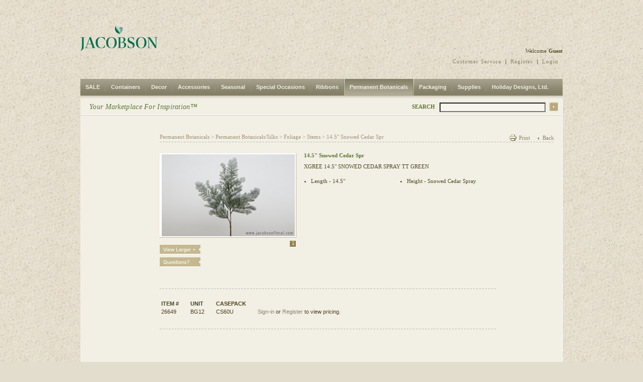

--- FILE ---
content_type: text/html; charset=UTF-8
request_url: https://www.shopjacobson.com/details/categories/permanent-botanicals/permanent-botanicalssilks/foliage/stems/26649
body_size: 60013
content:
<!DOCTYPE html PUBLIC "-//W3C//DTD XHTML 1.0 Strict//EN" "http://www.w3.org/TR/xhtml1/DTD/xhtml1-strict.dtd">
<html xmlns="http://www.w3.org/1999/xhtml" xml:lang="en" lang="en">
<head>
    <title>Jacobson Floral  - Permanent Botanicals : Permanent Botanicals/Silks : Foliage : Stems :  14.5" Snowed Cedar Spr</title>
	<meta name="verify-v1" content=”eIprYSsALugq0ZxOdg0pmUzdeHCecM0ywGvuwP1/5I8=” />
	<meta name="msvalidate.01" content="DFEA4ED119991BA7617F04A006463CBE" />
	<meta name="google-site-verification" content="Iq0YNHU9Ol2wXjeKhAxYNfiXe-7Hp6d8sGfHCxYOSg4" />
        <link rel="icon" type="image/svg+xml" href="/public/favicon.svg">
        <link rel="icon" type="image/png" href="/public/favicon.png">
	<link rel="stylesheet" href="/public/_css/shop/default.css" type="text/css" media="all" />
	<link rel="stylesheet" href="/public/_css/shop/menu.css" type="text/css" media="all" />
	<link rel="stylesheet" href="/public/_css/shop/print.css" type="text/css" media="print" />
    <!--[if IE 7]><style type="text/css">@import url('/public/_css/shop/ie7.css');</style><![endif]-->
    <!--[if IE 6]><style type="text/css">@import url('/public/_css/shop/ie6.css');</style><![endif]-->
    <meta name="0" content="description" />
<meta name="1" content="XGREE 14.5" SNOWED CEDAR SPRAY TT GREEN" />	<script src="/public/_js/jquery.min.js" type="text/javascript" charset="utf-8"></script>
	<script src="/public/_js/public/swfobject.js" type="text/javascript" charset="utf-8"></script>
	<script src="/public/_js/shop/dimensions.js" type="text/javascript" charset="utf-8"></script>
	<script src="/public/_js/shop/jqgalscroll.js" type="text/javascript" charset="utf-8"></script>
	<script src="/public/_js/shop/jquery.bgiframe.min.js" type="text/javascript" charset="utf-8"></script>

<script>
var _prum = [['id', '5369479fabe53dcc418f4be2'],
             ['mark', 'firstbyte', (new Date()).getTime()]];
(function() {
    var s = document.getElementsByTagName('script')[0]
      , p = document.createElement('script');
    p.async = 'async';
    p.src = '//rum-static.pingdom.net/prum.min.js';
    s.parentNode.insertBefore(p, s);
})();
</script>

<!-- Begin Inspectlet Embed Code -->
<script type="text/javascript" id="inspectletjs"]]>
        window.__insp = window.__insp || [];
        __insp.push(['wid', 443007893]);
        (function() {
                function __ldinsp(){var insp = document.createElement('script'); insp.type = 'text/javascript'; insp.async = true; insp.id = "inspsync"; insp.src = ('https:' == document.location.protocol ? 'https' : 'http') + '://cdn.inspectlet.com/inspectlet.js'; var x = document.getElementsByTagName('script')[0]; x.parentNode.insertBefore(insp, x); }
                if (window.attachEvent){
                        window.attachEvent('onload', __ldinsp);
                }else{
                        window.addEventListener('load', __ldinsp, false);
                }
        })();
</script>
<!-- End Inspectlet Embed Code -->

<!-- Hotjar Tracking Code for www.shopjacobson.com -->
<script>
    (function(h,o,t,j,a,r){
        h.hj=h.hj||function(){(h.hj.q=h.hj.q||[]).push(arguments)};
        h._hjSettings={hjid:85526,hjsv:5};
        a=o.getElementsByTagName('head')[0];
        r=o.createElement('script');r.async=1;
        r.src=t+h._hjSettings.hjid+j+h._hjSettings.hjsv;
        a.appendChild(r);
    })(window,document,'//static.hotjar.com/c/hotjar-','.js?sv=');
</script>

<script>
!function(f,b,e,v,n,t,s)
{if(f.fbq)return;n=f.fbq=function(){n.callMethod?
n.callMethod.apply(n,arguments):n.queue.push(arguments)};
if(!f._fbq)f._fbq=n;n.push=n;n.loaded=!0;n.version='2.0';
n.queue=[];t=b.createElement(e);t.async=!0;
t.src=v;s=b.getElementsByTagName(e)[0];
s.parentNode.insertBefore(t,s)}(window,document,'script','https://connect.facebook.net/en_US/fbevents.js');
fbq('init', '430064694429147');
fbq('track', 'PageView');
</script>
<noscript>
<img height="1" width="1" src="https://www.facebook.com/tr?id=430064694429147&ev=PageView&noscript=1"/>
</noscript>
<script async defer src="https://tools.luckyorange.com/core/lo.js?site-id=ac951e40"></script>
</head>
<body>
	
	<div class="container">
		<div class="logo"><a href="/index"><svg xmlns="http://www.w3.org/2000/svg" width="154" height="50" viewBox="0 0 379.5 123.61">
  <defs>
    <style>
      .cls-1 {
        fill: #006e52;
      }
      .cls-1, .cls-2, .cls-3 {
        stroke-width: 0px;
      }
      .cls-2 {
        fill: #b2d3ca;
      }
      .cls-3 {
        fill: #66a896;
      }
    </style>
  </defs>
  <g id="jacobson-logo">
    <g>
      <path class="cls-1" d="m.03,122.96c5.71-6.16,7.13-12.04,7.13-21.16v-42.31l-7.16-1.38v-.71h22.06v.71l-6.42,1.38v42.79c0,9.7-4.27,17.18-15.22,21.32l-.39-.64Z"/>
      <path class="cls-1" d="m69.48,107.84l5.36,1.38v.74h-25.59v-.74l10.69-1.38-5.97-16.47h-19.04c-1.93,5.46-3.82,10.88-5.68,16.34l10.56,1.51v.74h-19.04v-.74l5.94-1.51c2.18-5.94,4.24-11.65,6.32-17.5l11.72-33.04c2.15-.42,4.3-.45,6.39,0l18.33,50.66Zm-33.9-18.23h17.75l-5.97-16.44-3.02-8.64c-1.03,3.11-1.96,5.91-2.92,8.64l-5.84,16.44Z"/>
      <path class="cls-1" d="m74.59,82.64c0-15.57,8.44-26.26,27.45-26.26,6.71,0,12.39.83,17.37,2.7.16,4.37.48,8.96,1.03,13.26l-1.06.29c-3.88-10.4-10.27-14.64-17.88-14.64-10.72,0-17.05,7.99-17.05,24.62,0,18.62,8.7,26.77,18.43,26.77,8.73,0,12.87-4.33,16.79-13.58l.9.19-1.86,11.65c-4.4,2.12-8.99,3.34-15.99,3.34-17.56,0-28.12-9.98-28.12-28.35Z"/>
      <path class="cls-1" d="m126.48,83.67c0-18.07,11.59-27.29,25.91-27.29s25.91,9.21,25.91,27.29-11.59,27.32-25.91,27.32-25.91-9.25-25.91-27.32Zm42.19,0c0-16.79-6.36-25.75-16.28-25.75s-16.28,8.96-16.28,25.75,6.36,25.78,16.28,25.78,16.28-8.99,16.28-25.78Z"/>
      <path class="cls-1" d="m224.69,95.06c0,11.65-11.81,14.9-21.8,14.9h-21.45v-.71l6.45-1.38v-48.28l-6.45-1.48v-.71h20.51c8.7,0,18.97,1.57,18.97,11.04,0,6.36-4.3,11.04-12.04,12.94,10.5,1.38,15.79,5.75,15.79,13.68Zm-28.51-35.67v21.57c3.08-.13,5.91-.13,8.48.03,5.33-2.22,7.61-5.97,7.61-11.78,0-8.32-4.98-10.34-11.33-10.34-1.8,0-3.21.16-4.75.51Zm19.39,35.51c0-9.5-4.82-11.88-14.67-12.07-1.54-.06-3.02-.06-4.72,0l.03,24.82c2.15.55,4.17.87,6.49.87,8.64,0,12.87-4.01,12.87-13.61Z"/>
      <path class="cls-1" d="m232.02,107.55c.42-4.33.45-8.54.51-13.1h.96c2.95,10.59,8.6,14.93,15.44,14.93,6.26,0,9.34-3.5,9.34-9.05,0-7.26-5.39-9.76-10.72-12.36l-3.76-1.86c-3.34-1.61-11.85-5.1-11.85-14.96-.03-7.99,5.04-14.77,18.33-14.77,4.3,0,8.86.8,12.42,2.5.13,4.3.55,8.12,1.06,12.84l-.8.1c-3.47-9.73-8.73-13.77-15.12-13.77-5.49,0-8.73,2.86-8.73,8.03,0,6.65,5.97,9.5,9.95,11.3l3.02,1.38c7.38,3.4,13.68,6.93,13.68,16.85s-6.33,15.38-18.3,15.38c-5.23,0-11.11-1.06-15.44-3.44Z"/>
      <path class="cls-1" d="m272.86,83.67c0-18.07,11.59-27.29,25.91-27.29s25.91,9.21,25.91,27.29-11.59,27.32-25.91,27.32-25.91-9.25-25.91-27.32Zm42.19,0c0-16.79-6.36-25.75-16.28-25.75s-16.28,8.96-16.28,25.75,6.36,25.78,16.28,25.78,16.28-8.99,16.28-25.78Z"/>
      <path class="cls-1" d="m362.33,57.41h17.18v.71l-5.97,1.6c-.16,6.65-.29,13.32-.35,20.45l-.35,29.28c-1.38.67-3.6.96-5.46.58l-30.95-46.23.45,21.93c.13,7.64.32,14.77.61,21.93l7.74,1.61v.71h-16.73v-.71l5.65-1.61c.16-7.13.22-14.22.29-21.83l.19-24.01c-1.99-1.83-4.21-2.92-7.09-3.72v-.67h14.64l28.7,42.51-.19-19.78c-.06-7.13-.16-13.77-.32-20.42l-8.03-1.6v-.71Z"/>
    </g>
    <g>
      <path class="cls-3" d="m195.36,19.34c1.31,4.23,1.58,8.92.19,13.18-.92,2.83-1.51,4.88-1.88,6.34,8.29-3.59,16.31-17.47,13.4-30.5-.5-2.25-13.18-2.59-18.25,2.37,2.96,2.39,5.49,5.23,6.54,8.61Z"/>
      <path class="cls-2" d="m193.02,41.79s0-.05.02-.14l-.04.13s.02.02.02.02Z"/>
      <path class="cls-2" d="m195.36,19.34c-1.05-3.38-3.58-6.22-6.54-8.61-3.17-2.57-6.84-4.63-9.71-6.29C174.56,1.81,172.59,0,172.59,0c0,.04-.01.07-.02.11-.37,9.47,6.8,17.63,12.81,24.94,4.13,5.01,7.7,9.62,7.94,13.96.03.47.02.94-.03,1.41.09-.41.22-.93.38-1.56.38-1.46.96-3.51,1.88-6.34,1.39-4.26,1.12-8.95-.19-13.18Z"/>
      <path class="cls-1" d="m193.32,39.01c-.24-4.35-3.81-8.95-7.94-13.96-6.02-7.31-13.18-15.47-12.81-24.94,0-.04,0-.07,0-.11-8.63,21.38,3.39,33.95,10.79,37.01,8.83,3.65,9.64,4.78,9.64,4.78h0s.04-.14.04-.14v-.05c.13-.39.2-.78.24-1.18.06-.47.06-.94.03-1.41Z"/>
    </g>
  </g>
</svg></a></div>
		<div class="clearboth"></div>

					  				  <div class="shoppingfor"></div>
			  
			<div class="wel_tag">
				<!--<div class="customertag"><a href="/account/spending" class="medallions" id="green">GREEN CUSTOMER</a></div>-->
				<div class="welcome">
					<span>Welcome</span>
                                        <span class="bold">Guest</span>
                    				</div>
			</div>
			<div class="settings_message">
                                <div class="settings">
                    <a href="/customerservice/faq">Customer Service</a><span class="nav_line" role="presentation"></span>
                    <a href="/register">Register</a><span class="nav_line" role="presentation"></span>
                    <a href="/user/login">Login</a>
                </div>
                			</div>
        
        <div class="navigation">
            <ul class="sf-menu">
                <li id="first" class="item"><a class="text main_top" href="/items/categories/sale">SALE</a><span class="navline"></span><ul><li><div class="box"><div class="topleft"><div class="topright"><div class="menucontent"><dl><dd><span class="header"><a href="/items/categories/sale/spl24-0018">SPL24-0018</a></span></dd><dd><span class="header"><a href="/items/categories/sale/spl22-0094">SPL22-0094</a></span></dd><dd><span class="header"><a href="/items/categories/sale/spl26-0001">SPL26-0001</a></span></dd></dl><dl class="last"><dd><span class="header"><a href="/items/categories/sale/spl23-0023">SPL23-0023</a></span></dd></dl><div class="clearboth"></div></div></div></div><div class="bottomleft"><div class="bottomright"></div></div></div></li></ul></li><li class="item"><a class="text main_top" href="/items/categories/containers">Containers</a><span class="navline"></span><ul><li><div class="box"><div class="topleft"><div class="topright"><div class="menucontent"><dl class="first"><dd><span class="header"><a href="/items/categories/containers/glass">Glass</a></span></dd><dd><a href="/items/categories/containers/glass/frosted">Frosted</a></dd><dd><a href="/items/categories/containers/glass/unique">Unique</a></dd><dd><a href="/items/categories/containers/glass/basic">Basic</a></dd><dd><a href="/items/categories/containers/glass/bud-vases">Bud Vases</a></dd><dd><a href="/items/categories/containers/glass/cubes">Cubes</a></dd><dd><a href="/items/categories/containers/glass/cylinders">Cylinders</a></dd><dd><a href="/items/categories/containers/glass/colored">Colored</a></dd><dd><a href="/items/categories/containers/glass/holiday-designs">Holiday Designs</a></dd><dd><a href="/items/categories/containers/glass/large">Large</a></dd><dd><a href="/items/categories/containers/glass/rectangular">Rectangular</a></dd><dd><a href="/items/categories/containers/glass/recycled">Recycled</a></dd><dd><span class="header"><a href="/items/categories/containers/ceramicspottery">Ceramics,Pottery</a></span></dd><dd><span class="header"><a href="/items/categories/containers/baskets">Baskets</a></span></dd><dd><a href="/items/categories/containers/baskets/no-handle">No Handle</a></dd><dd><a href="/items/categories/containers/baskets/with-handle">With Handle</a></dd><dd><a href="/items/categories/containers/baskets/wall-baskets">Wall Baskets</a></dd></dl><dl><dd><span class="header"><a href="/items/categories/containers/wooden">Wooden</a></span></dd><dd><a href="/items/categories/containers/wooden/miscellaneous">Miscellaneous</a></dd><dd><a href="/items/categories/containers/wooden/pot-cover">Pot Cover</a></dd><dd><a href="/items/categories/containers/wooden/planter">Planter</a></dd><dd><span class="header"><a href="/items/categories/containers/metal">Metal</a></span></dd><dd><a href="/items/categories/containers/metal/buckets">Buckets</a></dd><dd><a href="/items/categories/containers/metal/designer">Designer</a></dd><dd><a href="/items/categories/containers/metal/silver-aluminum">Silver &amp; Aluminum</a></dd><dd><a href="/items/categories/containers/metal/pails">Pails</a></dd><dd><a href="/items/categories/containers/metal/cast-iron">Cast Iron</a></dd><dd><span class="header"><a href="/items/categories/containers/plastic">Plastic</a></span></dd><dd><a href="/items/categories/containers/plastic/clear">Clear</a></dd><dd><a href="/items/categories/containers/plastic/colored">Colored</a></dd></dl><dl class="last"><dd><span class="header"><a href="/items/categories/containers/cooler-buckets">Cooler Buckets</a></span></dd><dd><span class="header"><a href="/items/categories/containers/fiber-glass">Fiber Glass</a></span></dd></dl><div class="clearboth"></div></div></div></div><div class="bottomleft"><div class="bottomright"></div></div></div></li></ul></li><li class="item"><a class="text main_top" href="/items/categories/decor">Decor</a><span class="navline"></span><ul><li><div class="box"><div class="topleft"><div class="topright"><div class="menucontent"><dl class="first"><dd><span class="header"><a href="/items/categories/decor/home">Home</a></span></dd></dl><dl class="last"><dd><span class="header"><a href="/items/categories/decor/garden">Garden</a></span></dd></dl><div class="clearboth"></div></div></div></div><div class="bottomleft"><div class="bottomright"></div></div></div></li></ul></li><li class="item"><a class="text main_top" href="/items/categories/accessories">Accessories</a><span class="navline"></span><ul><li><div class="box"><div class="topleft"><div class="topright"><div class="menucontent"><dl class="first"><dd><span class="header"><a href="/items/categories/accessories/balloons">Balloons</a></span></dd><dd><a href="/items/categories/accessories/balloons/clips-straws-weights-accessories">Clips, Straws, Weights &amp; Accessories</a></dd><dd><a href="/items/categories/accessories/balloons/foil">Foil</a></dd><dd><a href="/items/categories/accessories/balloons/latex">Latex</a></dd><dd><a href="/items/categories/accessories/balloons/ribbon">Ribbon</a></dd><dd><span class="header"><a href="/items/categories/accessories/plush">Plush</a></span></dd><dd><a href="/items/categories/accessories/plush/animals">Animals</a></dd><dd><a href="/items/categories/accessories/plush/miscellaneous">Miscellaneous</a></dd><dd><a href="/items/categories/accessories/plush/bud-huggers">Bud Huggers</a></dd><dd><a href="/items/categories/accessories/plush/extra-large">Extra Large</a></dd><dd><span class="header"><a href="/items/categories/accessories/gems-marbles-rocks-sea-glass-shells">Gems, Marbles, Rocks, Sea Glass &amp; Shells</a></span></dd><dd><a href="/items/categories/accessories/gems-marbles-rocks-sea-glass-shells/marbles">Marbles</a></dd><dd><a href="/items/categories/accessories/gems-marbles-rocks-sea-glass-shells/sea-glass">Sea Glass</a></dd><dd><a href="/items/categories/accessories/gems-marbles-rocks-sea-glass-shells/acrylics">Acrylics</a></dd><dd><a href="/items/categories/accessories/gems-marbles-rocks-sea-glass-shells/mica">Mica</a></dd><dd><a href="/items/categories/accessories/gems-marbles-rocks-sea-glass-shells/shells">Shells</a></dd><dd><a href="/items/categories/accessories/gems-marbles-rocks-sea-glass-shells/gems">Gems</a></dd><dd><a href="/items/categories/accessories/gems-marbles-rocks-sea-glass-shells/rocks">Rocks</a></dd></dl><dl><dd><span class="header"><a href="/items/categories/accessories/candles-lights-accessories-shades">Candles, Lights, Accessories &amp; Shades</a></span></dd><dd><a href="/items/categories/accessories/candles-lights-accessories-shades/accessories">Accessories</a></dd><dd><a href="/items/categories/accessories/candles-lights-accessories-shades/battery-operated">Battery Operated</a></dd><dd><a href="/items/categories/accessories/candles-lights-accessories-shades/floating">Floating</a></dd><dd><a href="/items/categories/accessories/candles-lights-accessories-shades/holders">Holders</a></dd><dd><a href="/items/categories/accessories/candles-lights-accessories-shades/led">LED</a></dd><dd><a href="/items/categories/accessories/candles-lights-accessories-shades/light-strings">Light Strings</a></dd><dd><a href="/items/categories/accessories/candles-lights-accessories-shades/pillars">Pillars</a></dd><dd><a href="/items/categories/accessories/candles-lights-accessories-shades/tapers">Tapers</a></dd><dd><a href="/items/categories/accessories/candles-lights-accessories-shades/tea-lights">Tea Lights</a></dd><dd><a href="/items/categories/accessories/candles-lights-accessories-shades/votives">Votives</a></dd><dd><a href="/items/categories/accessories/candles-lights-accessories-shades/shades">Shades</a></dd><dd><span class="header"><a href="/items/categories/accessories/mirrors">Mirrors</a></span></dd><dd><a href="/items/categories/accessories/mirrors/round">Round</a></dd><dd><a href="/items/categories/accessories/mirrors/square">Square</a></dd><dd><span class="header"><a href="/items/categories/accessories/birds-butterflies-bugs">Birds, Butterflies &amp; Bugs</a></span></dd></dl><dl class="last"><dd><span class="header"><a href="/items/categories/accessories/decorative-picks">Decorative Picks</a></span></dd><dd><a href="/items/categories/accessories/decorative-picks/congratulations">Congratulations</a></dd><dd><a href="/items/categories/accessories/decorative-picks/get-well-soon">Get Well Soon</a></dd><dd><a href="/items/categories/accessories/decorative-picks/happy-anniversary">Happy Anniversary</a></dd><dd><a href="/items/categories/accessories/decorative-picks/happy-birthday">Happy Birthday</a></dd><dd><a href="/items/categories/accessories/decorative-picks/i-love-you">I Love You</a></dd><dd><a href="/items/categories/accessories/decorative-picks/thank-you">Thank You</a></dd><dd><a href="/items/categories/accessories/decorative-picks/thinking-of-you">Thinking of You</a></dd><dd><a href="/items/categories/accessories/decorative-picks/miscellaneous">Miscellaneous</a></dd></dl><div class="clearboth"></div></div></div></div><div class="bottomleft"><div class="bottomright"></div></div></div></li></ul></li><li class="item"><a class="text main_top" href="/items/categories/seasonal">Seasonal</a><span class="navline"></span><ul><li><div class="box"><div class="topleft"><div class="topright"><div class="menucontent"><dl class="first"><dd><span class="header"><a href="/items/categories/seasonal/new-years">New Years</a></span></dd><dd><a href="/items/categories/seasonal/new-years/balloons">Balloons</a></dd><dd><a href="/items/categories/seasonal/new-years/cards">Cards</a></dd><dd><a href="/items/categories/seasonal/new-years/containers">Containers</a></dd><dd><a href="/items/categories/seasonal/new-years/decorative">Decorative</a></dd><dd><a href="/items/categories/seasonal/new-years/picks">Picks</a></dd><dd><a href="/items/categories/seasonal/new-years/plush">Plush</a></dd><dd><a href="/items/categories/seasonal/new-years/ribbon">Ribbon</a></dd><dd><span class="header"><a href="/items/categories/seasonal/valentines-day">Valentine's Day</a></span></dd><dd><a href="/items/categories/seasonal/valentines-day/balloons">Balloons</a></dd><dd><a href="/items/categories/seasonal/valentines-day/cards">Cards</a></dd><dd><a href="/items/categories/seasonal/valentines-day/containers">Containers</a></dd><dd><a href="/items/categories/seasonal/valentines-day/decorative">Decorative</a></dd><dd><a href="/items/categories/seasonal/valentines-day/picks">Picks</a></dd><dd><a href="/items/categories/seasonal/valentines-day/plush">Plush</a></dd><dd><a href="/items/categories/seasonal/valentines-day/ribbon">Ribbon</a></dd><dd><a href="/items/categories/seasonal/valentines-day/permanents">Permanents</a></dd><dd><a href="/items/categories/seasonal/valentines-day/water-tubes-pics">Water Tubes &amp; Pics</a></dd><dd><span class="header"><a href="/items/categories/seasonal/st-patricks-day">St. Patrick's Day</a></span></dd><dd><a href="/items/categories/seasonal/st-patricks-day/balloons">Balloons</a></dd><dd><a href="/items/categories/seasonal/st-patricks-day/cards">Cards</a></dd><dd><a href="/items/categories/seasonal/st-patricks-day/containers">Containers</a></dd><dd><a href="/items/categories/seasonal/st-patricks-day/decorative">Decorative</a></dd><dd><a href="/items/categories/seasonal/st-patricks-day/picks">Picks</a></dd><dd><a href="/items/categories/seasonal/st-patricks-day/plush">Plush</a></dd><dd><a href="/items/categories/seasonal/st-patricks-day/ribbon">Ribbon</a></dd><dd><a href="/items/categories/seasonal/st-patricks-day/permanents">Permanents</a></dd></dl><dl><dd><span class="header"><a href="/items/categories/seasonal/easter">Easter</a></span></dd><dd><a href="/items/categories/seasonal/easter/balloons">Balloons</a></dd><dd><a href="/items/categories/seasonal/easter/cards">Cards</a></dd><dd><a href="/items/categories/seasonal/easter/containers">Containers</a></dd><dd><a href="/items/categories/seasonal/easter/decorative">Decorative</a></dd><dd><a href="/items/categories/seasonal/easter/picks">Picks</a></dd><dd><a href="/items/categories/seasonal/easter/plush">Plush</a></dd><dd><a href="/items/categories/seasonal/easter/ribbon">Ribbon</a></dd><dd><a href="/items/categories/seasonal/easter/permanents">Permanents</a></dd><dd><span class="header"><a href="/items/categories/seasonal/spring">Spring</a></span></dd><dd><span class="header"><a href="/items/categories/seasonal/mothers-day">Mother's Day</a></span></dd><dd><a href="/items/categories/seasonal/mothers-day/balloons">Balloons</a></dd><dd><a href="/items/categories/seasonal/mothers-day/cards">Cards</a></dd><dd><a href="/items/categories/seasonal/mothers-day/containers">Containers</a></dd><dd><a href="/items/categories/seasonal/mothers-day/decorative">Decorative</a></dd><dd><a href="/items/categories/seasonal/mothers-day/picks">Picks</a></dd><dd><a href="/items/categories/seasonal/mothers-day/plush">Plush</a></dd><dd><a href="/items/categories/seasonal/mothers-day/ribbon">Ribbon</a></dd><dd><a href="/items/categories/seasonal/mothers-day/permanents">Permanents</a></dd></dl><dl><dd><span class="header"><a href="/items/categories/seasonal/fathers-day">Father's Day</a></span></dd><dd><a href="/items/categories/seasonal/fathers-day/balloons">Balloons</a></dd><dd><a href="/items/categories/seasonal/fathers-day/cards">Cards</a></dd><dd><a href="/items/categories/seasonal/fathers-day/containers">Containers</a></dd><dd><a href="/items/categories/seasonal/fathers-day/decorative">Decorative</a></dd><dd><a href="/items/categories/seasonal/fathers-day/picks">Picks</a></dd><dd><a href="/items/categories/seasonal/fathers-day/plush">Plush</a></dd><dd><a href="/items/categories/seasonal/fathers-day/ribbon">Ribbon</a></dd><dd><span class="header"><a href="/items/categories/seasonal/memorial-day">Memorial Day</a></span></dd><dd><a href="/items/categories/seasonal/memorial-day/balloons">Balloons</a></dd><dd><a href="/items/categories/seasonal/memorial-day/cards">Cards</a></dd><dd><a href="/items/categories/seasonal/memorial-day/containers">Containers</a></dd><dd><a href="/items/categories/seasonal/memorial-day/decorative">Decorative</a></dd><dd><a href="/items/categories/seasonal/memorial-day/picks">Picks</a></dd><dd><a href="/items/categories/seasonal/memorial-day/plush">Plush</a></dd><dd><a href="/items/categories/seasonal/memorial-day/ribbon">Ribbon</a></dd><dd><a href="/items/categories/seasonal/memorial-day/silks">Silks</a></dd><dd><a href="/items/categories/seasonal/memorial-day/wreaths">Wreaths</a></dd><dd><span class="header"><a href="/items/categories/seasonal/independence-day">Independence Day</a></span></dd><dd><a href="/items/categories/seasonal/independence-day/balloons">Balloons</a></dd><dd><a href="/items/categories/seasonal/independence-day/cards">Cards</a></dd><dd><a href="/items/categories/seasonal/independence-day/containers">Containers</a></dd><dd><a href="/items/categories/seasonal/independence-day/decorative">Decorative</a></dd><dd><a href="/items/categories/seasonal/independence-day/picks">Picks</a></dd><dd><a href="/items/categories/seasonal/independence-day/plush">Plush</a></dd><dd><a href="/items/categories/seasonal/independence-day/ribbon">Ribbon</a></dd><dd><a href="/items/categories/seasonal/independence-day/silks">Silks</a></dd></dl><dl><dd><span class="header"><a href="/items/categories/seasonal/fall-autumn">Fall &amp; Autumn</a></span></dd><dd><span class="header"><a href="/items/categories/seasonal/halloween">Halloween</a></span></dd><dd><a href="/items/categories/seasonal/halloween/balloons">Balloons</a></dd><dd><a href="/items/categories/seasonal/halloween/cards">Cards</a></dd><dd><a href="/items/categories/seasonal/halloween/containers">Containers</a></dd><dd><a href="/items/categories/seasonal/halloween/decorative">Decorative</a></dd><dd><a href="/items/categories/seasonal/halloween/picks">Picks</a></dd><dd><a href="/items/categories/seasonal/halloween/plush">Plush</a></dd><dd><a href="/items/categories/seasonal/halloween/ribbon">Ribbon</a></dd><dd><a href="/items/categories/seasonal/halloween/permanents">Permanents</a></dd><dd><span class="header"><a href="/items/categories/seasonal/thanksgiving">Thanksgiving</a></span></dd><dd><a href="/items/categories/seasonal/thanksgiving/balloons">Balloons</a></dd><dd><a href="/items/categories/seasonal/thanksgiving/cards">Cards</a></dd><dd><a href="/items/categories/seasonal/thanksgiving/containers">Containers</a></dd><dd><a href="/items/categories/seasonal/thanksgiving/decorative">Decorative</a></dd><dd><a href="/items/categories/seasonal/thanksgiving/permanents">Permanents</a></dd><dd><a href="/items/categories/seasonal/thanksgiving/drieds">Drieds</a></dd><dd><a href="/items/categories/seasonal/thanksgiving/picks">Picks</a></dd><dd><a href="/items/categories/seasonal/thanksgiving/plush">Plush</a></dd><dd><a href="/items/categories/seasonal/thanksgiving/ribbon">Ribbon</a></dd></dl><dl class="last"><dd><span class="header"><a href="/items/categories/seasonal/christmas">Christmas</a></span></dd><dd><a href="/items/categories/seasonal/christmas/greens-sprays">Greens &amp; Sprays</a></dd><dd><a href="/items/categories/seasonal/christmas/balloons">Balloons</a></dd><dd><a href="/items/categories/seasonal/christmas/cards">Cards</a></dd><dd><a href="/items/categories/seasonal/christmas/containers">Containers</a></dd><dd><a href="/items/categories/seasonal/christmas/crescents-teardrops-swags">Crescents, Teardrops &amp; Swags</a></dd><dd><a href="/items/categories/seasonal/christmas/decorative">Decorative</a></dd><dd><a href="/items/categories/seasonal/christmas/garlands">Garlands</a></dd><dd><a href="/items/categories/seasonal/christmas/kissing-balls">Kissing Balls</a></dd><dd><a href="/items/categories/seasonal/christmas/millimeter-balls-display">Millimeter Balls - Display</a></dd><dd><a href="/items/categories/seasonal/christmas/millimeter-balls-stem">Millimeter Balls - Stem</a></dd><dd><a href="/items/categories/seasonal/christmas/picks">Picks</a></dd><dd><a href="/items/categories/seasonal/christmas/plush">Plush</a></dd><dd><a href="/items/categories/seasonal/christmas/ribbon">Ribbon</a></dd><dd><a href="/items/categories/seasonal/christmas/permanents">Permanents</a></dd><dd><a href="/items/categories/seasonal/christmas/drieds">Drieds</a></dd><dd><a href="/items/categories/seasonal/christmas/stems">Stems</a></dd><dd><a href="/items/categories/seasonal/christmas/wreaths">Wreaths</a></dd><dd><a href="/items/categories/seasonal/christmas/wreath-picks">Wreath Picks</a></dd><dd><a href="/items/categories/seasonal/christmas/trees">Trees</a></dd><dd><a href="/items/categories/seasonal/christmas/tree-ornaments">Tree Ornaments</a></dd><dd><a href="/items/categories/seasonal/christmas/lights">Lights</a></dd><dd><a href="/items/categories/seasonal/christmas/misc">Misc</a></dd></dl><div class="clearboth"></div></div></div></div><div class="bottomleft"><div class="bottomright"></div></div></div></li></ul></li><li class="item"><a class="text main_top" href="/items/categories/special-occasions">Special Occasions</a><span class="navline"></span><ul><li><div class="box"><div class="topleft"><div class="topright"><div class="menucontent"><dl class="first"><dd><span class="header"><a href="/items/categories/special-occasions/baby">Baby</a></span></dd><dd><a href="/items/categories/special-occasions/baby/balloons">Balloons</a></dd><dd><a href="/items/categories/special-occasions/baby/cards">Cards</a></dd><dd><a href="/items/categories/special-occasions/baby/containers">Containers</a></dd><dd><a href="/items/categories/special-occasions/baby/decorative">Decorative</a></dd><dd><a href="/items/categories/special-occasions/baby/picks">Picks</a></dd><dd><a href="/items/categories/special-occasions/baby/plush">Plush</a></dd><dd><a href="/items/categories/special-occasions/baby/ribbon">Ribbon</a></dd></dl><dl><dd><span class="header"><a href="/items/categories/special-occasions/wedding-proms">Wedding &amp; Proms</a></span></dd><dd><a href="/items/categories/special-occasions/wedding-proms/accessories">Accessories</a></dd><dd><a href="/items/categories/special-occasions/wedding-proms/aisle-runners">Aisle Runners</a></dd><dd><a href="/items/categories/special-occasions/wedding-proms/bouquet">Bouquet</a></dd><dd><a href="/items/categories/special-occasions/wedding-proms/boxes">Boxes</a></dd><dd><a href="/items/categories/special-occasions/wedding-proms/cakes">Cakes</a></dd><dd><a href="/items/categories/special-occasions/wedding-proms/candles-lights">Candles &amp; Lights</a></dd><dd><a href="/items/categories/special-occasions/wedding-proms/corsage-boutonniere">Corsage &amp; Boutonniere</a></dd><dd><a href="/items/categories/special-occasions/wedding-proms/fixtures">Fixtures</a></dd><dd><a href="/items/categories/special-occasions/wedding-proms/pew-holders">Pew Holders</a></dd><dd><a href="/items/categories/special-occasions/wedding-proms/ribbon">Ribbon</a></dd><dd><a href="/items/categories/special-occasions/wedding-proms/flower-girls">Flower Girls</a></dd><dd><a href="/items/categories/special-occasions/wedding-proms/ring-bearers">Ring Bearers</a></dd></dl><dl class="last"><dd><span class="header"><a href="/items/categories/special-occasions/funeral">Funeral</a></span></dd><dd><a href="/items/categories/special-occasions/funeral/cards">Cards</a></dd><dd><a href="/items/categories/special-occasions/funeral/cemetery-monument">Cemetery &amp; Monument</a></dd><dd><a href="/items/categories/special-occasions/funeral/casket-saddles">Casket Saddles</a></dd><dd><a href="/items/categories/special-occasions/funeral/containers">Containers</a></dd><dd><a href="/items/categories/special-occasions/funeral/easels">Easels</a></dd><dd><a href="/items/categories/special-occasions/funeral/foam-shapes">Foam Shapes</a></dd><dd><a href="/items/categories/special-occasions/funeral/pillows">Pillows</a></dd><dd><a href="/items/categories/special-occasions/funeral/rosaries">Rosaries</a></dd><dd><a href="/items/categories/special-occasions/funeral/spray-bars">Spray Bars</a></dd><dd><a href="/items/categories/special-occasions/funeral/script-metallic-pens">Script &amp; Metallic Pens</a></dd></dl><div class="clearboth"></div></div></div></div><div class="bottomleft"><div class="bottomright"></div></div></div></li></ul></li><li class="item"><a class="text main_top" href="/items/categories/ribbons">Ribbons</a><span class="navline"></span><ul><li><div class="box"><div class="topleft"><div class="topright"><div class="menucontent"><dl class="first"><dd><span class="header"><a href="/items/categories/ribbons/ribbon">Ribbon</a></span></dd><dd><a href="/items/categories/ribbons/ribbon/plain-satin">Plain Satin</a></dd><dd><a href="/items/categories/ribbons/ribbon/kit-assortments">Kit Assortments</a></dd><dd><a href="/items/categories/ribbons/ribbon/holiday-seasonal">Holiday &amp; Seasonal</a></dd><dd><a href="/items/categories/ribbons/ribbon/lace">Lace</a></dd><dd><a href="/items/categories/ribbons/ribbon/metalique">Metalique</a></dd><dd><a href="/items/categories/ribbons/ribbon/plaid">Plaid</a></dd><dd><a href="/items/categories/ribbons/ribbon/shantique">Shantique</a></dd><dd><a href="/items/categories/ribbons/ribbon/single-face-satin">Single Face Satin</a></dd><dd><a href="/items/categories/ribbons/ribbon/curling-ribbon">Curling Ribbon</a></dd><dd><a href="/items/categories/ribbons/ribbon/double-face-satin">Double Face Satin</a></dd><dd><a href="/items/categories/ribbons/ribbon/grosgrain">Grosgrain</a></dd><dd><a href="/items/categories/ribbons/ribbon/organzasheer">Organza/Sheer</a></dd><dd><a href="/items/categories/ribbons/ribbon/picot">Picot</a></dd><dd><a href="/items/categories/ribbons/ribbon/poly-satinflora-satin">Poly Satin/Flora Satin</a></dd><dd><a href="/items/categories/ribbons/ribbon/printed">Printed</a></dd><dd><a href="/items/categories/ribbons/ribbon/raffia">Raffia</a></dd><dd><a href="/items/categories/ribbons/ribbon/tulle">Tulle</a></dd><dd><a href="/items/categories/ribbons/ribbon/velvet">Velvet</a></dd></dl><dl><dd><span class="header"><a href="/items/categories/ribbons/fabrics">Fabrics</a></span></dd><dd><a href="/items/categories/ribbons/fabrics/organza">Organza</a></dd><dd><a href="/items/categories/ribbons/fabrics/satin">Satin</a></dd><dd><a href="/items/categories/ribbons/fabrics/sinamay-euro-wrap">Sinamay &amp; Euro Wrap</a></dd><dd><a href="/items/categories/ribbons/fabrics/tulle">Tulle</a></dd><dd><a href="/items/categories/ribbons/fabrics/holiday-seasonal">Holiday &amp; Seasonal</a></dd><dd><a href="/items/categories/ribbons/fabrics/other">Other</a></dd></dl><dl class="last"><dd><span class="header"><a href="/items/categories/ribbons/bows">Bows</a></span></dd><dd><a href="/items/categories/ribbons/bows/pull-bows">Pull Bows</a></dd><dd><a href="/items/categories/ribbons/bows/velvet">Velvet</a></dd></dl><div class="clearboth"></div></div></div></div><div class="bottomleft"><div class="bottomright"></div></div></div></li></ul></li><li class="item selected"><a class="text main_top" href="/items/categories/permanent-botanicals">Permanent Botanicals</a><span class="navline"></span><ul><li><div class="box"><div class="topleft"><div class="topright"><div class="menucontent"><dl class="first"><dd><span class="header"><a href="/items/categories/permanent-botanicals/permanent-botanicalssilks">Permanent Botanicals/Silks</a></span></dd><dd><a href="/items/categories/permanent-botanicals/permanent-botanicalssilks/berries">Berries</a></dd><dd><a href="/items/categories/permanent-botanicals/permanent-botanicalssilks/branches">Branches</a></dd><dd><a href="/items/categories/permanent-botanicals/permanent-botanicalssilks/flowers">Flowers</a></dd><dd><a href="/items/categories/permanent-botanicals/permanent-botanicalssilks/foliage">Foliage</a></dd><dd><a href="/items/categories/permanent-botanicals/permanent-botanicalssilks/fruits-vegetables">Fruits &amp; Vegetables</a></dd><dd><a href="/items/categories/permanent-botanicals/permanent-botanicalssilks/premade-designs">Premade Designs</a></dd><dd><a href="/items/categories/permanent-botanicals/permanent-botanicalssilks/rose-petals">Rose Petals</a></dd><dd><a href="/items/categories/permanent-botanicals/permanent-botanicalssilks/trees">Trees</a></dd><dd><a href="/items/categories/permanent-botanicals/permanent-botanicalssilks/wreaths">Wreaths</a></dd></dl><dl class="last"><dd><span class="header"><a href="/items/categories/permanent-botanicals/dried">Dried</a></span></dd><dd><a href="/items/categories/permanent-botanicals/dried/branches-poles">Branches &amp; Poles</a></dd><dd><a href="/items/categories/permanent-botanicals/dried/feathers">Feathers</a></dd><dd><a href="/items/categories/permanent-botanicals/dried/fillers">Fillers</a></dd><dd><a href="/items/categories/permanent-botanicals/dried/foliage">Foliage</a></dd><dd><a href="/items/categories/permanent-botanicals/dried/flowers">Flowers</a></dd><dd><a href="/items/categories/permanent-botanicals/dried/fruits-vegetables">Fruits &amp; Vegetables</a></dd><dd><a href="/items/categories/permanent-botanicals/dried/garlands">Garlands</a></dd><dd><a href="/items/categories/permanent-botanicals/dried/moss-excelsior">Moss &amp; Excelsior</a></dd><dd><a href="/items/categories/permanent-botanicals/dried/pine-cones">Pine Cones</a></dd><dd><a href="/items/categories/permanent-botanicals/dried/shells">Shells</a></dd><dd><a href="/items/categories/permanent-botanicals/dried/raffia">Raffia</a></dd><dd><a href="/items/categories/permanent-botanicals/dried/twigs">Twigs</a></dd><dd><a href="/items/categories/permanent-botanicals/dried/wreaths">Wreaths</a></dd></dl><div class="clearboth"></div></div></div></div><div class="bottomleft"><div class="bottomright"></div></div></div></li></ul></li><li class="item"><a class="text main_top" href="/items/categories/packaging">Packaging</a><span class="navline"></span><ul><li><div class="box"><div class="topleft"><div class="topright"><div class="menucontent"><dl class="first"><dd><span class="header"><a href="/items/categories/packaging/cards">Cards</a></span></dd><dd><a href="/items/categories/packaging/cards/thank-you">Thank You</a></dd><dd><a href="/items/categories/packaging/cards/in-loving-memory">In Loving Memory</a></dd><dd><a href="/items/categories/packaging/cards/get-well-soon">Get Well Soon</a></dd><dd><a href="/items/categories/packaging/cards/miscellaneous">Miscellaneous</a></dd><dd><a href="/items/categories/packaging/cards/i-love-you">I Love You</a></dd><dd><a href="/items/categories/packaging/cards/baby">Baby</a></dd><dd><a href="/items/categories/packaging/cards/thinking-of-you">Thinking of You</a></dd><dd><a href="/items/categories/packaging/cards/our-thoughts-prayers">Our Thoughts &amp; Prayers</a></dd><dd><a href="/items/categories/packaging/cards/happy-anniversary">Happy Anniversary</a></dd><dd><a href="/items/categories/packaging/cards/non-sentiment">Non Sentiment</a></dd><dd><a href="/items/categories/packaging/cards/congratulations">Congratulations</a></dd><dd><a href="/items/categories/packaging/cards/seasonal-holiday">Seasonal &amp; Holiday</a></dd><dd><a href="/items/categories/packaging/cards/with-deepest-sympathy">With Deepest Sympathy</a></dd><dd><a href="/items/categories/packaging/cards/happy-birthday">Happy Birthday</a></dd><dd><span class="header"><a href="/items/categories/packaging/cardettes">Cardettes</a></span></dd><dd><span class="header"><a href="/items/categories/packaging/envelopes">Envelopes</a></span></dd></dl><dl><dd><span class="header"><a href="/items/categories/packaging/picks">Picks</a></span></dd><dd><a href="/items/categories/packaging/picks/word-pick">Word Pick</a></dd><dd><a href="/items/categories/packaging/picks/decorative">Decorative</a></dd><dd><a href="/items/categories/packaging/picks/holiday-seasonal">Holiday &amp; Seasonal</a></dd><dd><span class="header"><a href="/items/categories/packaging/plant">Plant</a></span></dd><dd><a href="/items/categories/packaging/plant/covers">Covers</a></dd><dd><a href="/items/categories/packaging/plant/sleeves">Sleeves</a></dd><dd><span class="header"><a href="/items/categories/packaging/tags">Tags</a></span></dd><dd><a href="/items/categories/packaging/tags/notice-delivery">Notice &amp; Delivery</a></dd><dd><a href="/items/categories/packaging/tags/care-flowers-plants">Care - Flowers &amp; Plants</a></dd><dd><a href="/items/categories/packaging/tags/tell-caution-sold-water-daily">Tell - Caution, Sold, Water Daily</a></dd></dl><dl><dd><span class="header"><a href="/items/categories/packaging/tissue-paper">Tissue Paper</a></span></dd><dd><a href="/items/categories/packaging/tissue-paper/waxed">Waxed</a></dd><dd><a href="/items/categories/packaging/tissue-paper/unwaxed">Unwaxed</a></dd><dd><span class="header"><a href="/items/categories/packaging/foil">Foil</a></span></dd><dd><a href="/items/categories/packaging/foil/poly-embossed">Poly Embossed</a></dd><dd><a href="/items/categories/packaging/foil/embossed">Embossed</a></dd><dd><span class="header"><a href="/items/categories/packaging/metallized-film">Metallized Film</a></span></dd><dd><a href="/items/categories/packaging/metallized-film/rolls">Rolls</a></dd><dd><a href="/items/categories/packaging/metallized-film/sheets">Sheets</a></dd></dl><dl><dd><span class="header"><a href="/items/categories/packaging/paper">Paper</a></span></dd><dd><a href="/items/categories/packaging/paper/rolls">Rolls</a></dd><dd><a href="/items/categories/packaging/paper/sheets">Sheets</a></dd><dd><a href="/items/categories/packaging/paper/sleeves">Sleeves</a></dd><dd><span class="header"><a href="/items/categories/packaging/clear-film">Clear Film</a></span></dd><dd><a href="/items/categories/packaging/clear-film/rolls">Rolls</a></dd><dd><a href="/items/categories/packaging/clear-film/sheets">Sheets</a></dd><dd><a href="/items/categories/packaging/clear-film/sleeves">Sleeves</a></dd><dd><span class="header"><a href="/items/categories/packaging/fillers">Fillers</a></span></dd><dd><a href="/items/categories/packaging/fillers/shredded-styrofoam">Shredded Styrofoam</a></dd><dd><a href="/items/categories/packaging/fillers/crinkle">Crinkle</a></dd><dd><a href="/items/categories/packaging/fillers/shredded-wax-tissue">Shredded Wax Tissue</a></dd></dl><dl class="last"><dd><span class="header"><a href="/items/categories/packaging/bags">Bags</a></span></dd><dd><a href="/items/categories/packaging/bags/white">White</a></dd><dd><a href="/items/categories/packaging/bags/poly-tubing">Poly Tubing</a></dd><dd><a href="/items/categories/packaging/bags/clear-film-poly">Clear Film &amp; Poly</a></dd><dd><a href="/items/categories/packaging/bags/paper">Paper</a></dd><dd><a href="/items/categories/packaging/bags/delivery">Delivery</a></dd><dd><a href="/items/categories/packaging/bags/sheer-pouch">Sheer Pouch</a></dd><dd><span class="header"><a href="/items/categories/packaging/boxes">Boxes</a></span></dd><dd><a href="/items/categories/packaging/boxes/bouquet">Bouquet</a></dd><dd><a href="/items/categories/packaging/boxes/corsage-boutonniere">Corsage &amp; Boutonniere</a></dd><dd><a href="/items/categories/packaging/boxes/delivery-vase-holder">Delivery &amp; Vase Holder</a></dd><dd><a href="/items/categories/packaging/boxes/wreath">Wreath</a></dd><dd><a href="/items/categories/packaging/boxes/rose">Rose</a></dd></dl><div class="clearboth"></div></div></div></div><div class="bottomleft"><div class="bottomright"></div></div></div></li></ul></li><li class="item"><a class="text main_top" href="/items/categories/supplies">Supplies</a><span class="navline"></span><ul><li><div class="box"><div class="topleft"><div class="topright"><div class="menucontent"><dl class="first"><dd><span class="header"><a href="/items/categories/supplies/books-magazines-forms-maps">Books, Magazines, Forms &amp; Maps</a></span></dd><dd><a href="/items/categories/supplies/books-magazines-forms-maps/maps">Maps</a></dd><dd><a href="/items/categories/supplies/books-magazines-forms-maps/books">Books</a></dd><dd><a href="/items/categories/supplies/books-magazines-forms-maps/order-pads-delivery-forms">Order Pads &amp; Delivery Forms</a></dd><dd><a href="/items/categories/supplies/books-magazines-forms-maps/magazines">Magazines</a></dd><dd><span class="header"><a href="/items/categories/supplies/foam">Foam</a></span></dd><dd><a href="/items/categories/supplies/foam/styrofoam">Styrofoam</a></dd><dd><a href="/items/categories/supplies/foam/wet-foam-fresh-flowers">Wet Foam (Fresh Flowers)</a></dd><dd><a href="/items/categories/supplies/foam/molded-urethane">Molded Urethane</a></dd><dd><a href="/items/categories/supplies/foam/dried-foam-dried-flowers">Dried Foam (Dried Flowers)</a></dd><dd><span class="header"><a href="/items/categories/supplies/garden-plant-care">Garden &amp; Plant Care</a></span></dd><dd><a href="/items/categories/supplies/garden-plant-care/containers">Containers</a></dd><dd><a href="/items/categories/supplies/garden-plant-care/tools">Tools</a></dd><dd><a href="/items/categories/supplies/garden-plant-care/trellis-topiaries-stands">Trellis, Topiaries &amp; Stands</a></dd><dd><a href="/items/categories/supplies/garden-plant-care/soil-nutrients">Soil &amp; Nutrients</a></dd><dd><a href="/items/categories/supplies/garden-plant-care/sprays-shines">Sprays &amp; Shines</a></dd></dl><dl><dd><span class="header"><a href="/items/categories/supplies/hand-tools">Hand Tools</a></span></dd><dd><a href="/items/categories/supplies/hand-tools/clippers-snips">Clippers &amp; Snips</a></dd><dd><a href="/items/categories/supplies/hand-tools/hole-punch">Hole Punch</a></dd><dd><a href="/items/categories/supplies/hand-tools/gloves">Gloves</a></dd><dd><a href="/items/categories/supplies/hand-tools/glue-gun">Glue Gun</a></dd><dd><a href="/items/categories/supplies/hand-tools/knives">Knives</a></dd><dd><a href="/items/categories/supplies/hand-tools/pliers">Pliers</a></dd><dd><a href="/items/categories/supplies/hand-tools/pruners">Pruners</a></dd><dd><a href="/items/categories/supplies/hand-tools/shears">Shears</a></dd><dd><a href="/items/categories/supplies/hand-tools/stapler">Stapler</a></dd><dd><a href="/items/categories/supplies/hand-tools/stem-cutter">Stem Cutter</a></dd><dd><a href="/items/categories/supplies/hand-tools/thorn-stripper">Thorn Stripper</a></dd><dd><a href="/items/categories/supplies/hand-tools/wire-cutters">Wire Cutters</a></dd><dd><span class="header"><a href="/items/categories/supplies/paints-finishes">Paints &amp; Finishes</a></span></dd><dd><a href="/items/categories/supplies/paints-finishes/dyes">Dyes</a></dd><dd><a href="/items/categories/supplies/paints-finishes/glitter">Glitter</a></dd><dd><a href="/items/categories/supplies/paints-finishes/sprays">Sprays</a></dd><dd><span class="header"><a href="/items/categories/supplies/store-displays">Store Displays</a></span></dd><dd><a href="/items/categories/supplies/store-displays/buckets">Buckets</a></dd><dd><a href="/items/categories/supplies/store-displays/miscellaneous">Miscellaneous</a></dd><dd><a href="/items/categories/supplies/store-displays/stands">Stands</a></dd></dl><dl class="last"><dd><span class="header"><a href="/items/categories/supplies/preservatives-cleaners">Preservatives &amp; Cleaners</a></span></dd><dd><a href="/items/categories/supplies/preservatives-cleaners/cleaners">Cleaners</a></dd><dd><a href="/items/categories/supplies/preservatives-cleaners/dosetron">Dosetron</a></dd><dd><a href="/items/categories/supplies/preservatives-cleaners/instant-hydration">Instant Hydration</a></dd><dd><a href="/items/categories/supplies/preservatives-cleaners/liquid">Liquid</a></dd><dd><a href="/items/categories/supplies/preservatives-cleaners/powder">Powder</a></dd><dd><a href="/items/categories/supplies/preservatives-cleaners/packets">Packets</a></dd><dd><a href="/items/categories/supplies/preservatives-cleaners/sealers-finishing-sprays">Sealers &amp; Finishing Sprays</a></dd><dd><span class="header"><a href="/items/categories/supplies/design-basics">Design Basics</a></span></dd><dd><a href="/items/categories/supplies/design-basics/gel-crystals-pearls">Gel Crystals &amp; Pearls</a></dd><dd><a href="/items/categories/supplies/design-basics/glitter">Glitter</a></dd><dd><a href="/items/categories/supplies/design-basics/glue">Glue</a></dd><dd><a href="/items/categories/supplies/design-basics/liners-saucers">Liners &amp; Saucers</a></dd><dd><a href="/items/categories/supplies/design-basics/miscellaneous">Miscellaneous</a></dd><dd><a href="/items/categories/supplies/design-basics/order-pads-delivery-forms">Order Pads &amp; Delivery Forms</a></dd><dd><a href="/items/categories/supplies/design-basics/pins-magnets-wristlets">Pins, Magnets &amp; Wristlets</a></dd><dd><a href="/items/categories/supplies/design-basics/stem-support">Stem Support</a></dd><dd><a href="/items/categories/supplies/design-basics/tape">Tape</a></dd><dd><a href="/items/categories/supplies/design-basics/water-tubes-picks">Water Tubes &amp; Picks</a></dd><dd><a href="/items/categories/supplies/design-basics/wire">Wire</a></dd><dd><a href="/items/categories/supplies/design-basics/wood-picks-plant-stakes">Wood Picks &amp; Plant Stakes</a></dd></dl><div class="clearboth"></div></div></div></div><div class="bottomleft"><div class="bottomright"></div></div></div></li></ul></li><li class="item" id="last"><a class="text main_top" href="/items/categories/holiday-designs-ltd">Holiday Designs, Ltd.</a><span class="navline"></span><ul><li><div class="box"><div class="topleft"><div class="topright"><div class="menucontent"><dl class="first"><dd><span class="header"><a href="/items/categories/holiday-designs-ltd/displaydecor">Display/Decor</a></span></dd><dd><span class="header"><a href="/items/categories/holiday-designs-ltd/glass">Glass</a></span></dd><dd><span class="header"><a href="/items/categories/holiday-designs-ltd/baskets">Baskets</a></span></dd></dl><dl><dd><span class="header"><a href="/items/categories/holiday-designs-ltd/pottery">Pottery</a></span></dd><dd><span class="header"><a href="/items/categories/holiday-designs-ltd/other-containers">Other Containers</a></span></dd><dd><span class="header"><a href="/items/categories/holiday-designs-ltd/mirrors-candles-and-other-accessories">Mirrors, Candles, and other Accessories</a></span></dd></dl><dl><dd><span class="header"><a href="/items/categories/holiday-designs-ltd/holidaywinter">Holiday/Winter</a></span></dd><dd><span class="header"><a href="/items/categories/holiday-designs-ltd/fallthanksgiving">Fall/Thanksgiving</a></span></dd><dd><span class="header"><a href="/items/categories/holiday-designs-ltd/permanents-drieds">Permanents &amp; Drieds</a></span></dd></dl><dl><dd><span class="header"><a href="/items/categories/holiday-designs-ltd/ribbons">Ribbons</a></span></dd><dd><span class="header"><a href="/items/categories/holiday-designs-ltd/weddingprom">Wedding/Prom</a></span></dd><dd><span class="header"><a href="/items/categories/holiday-designs-ltd/funeralsympathy">Funeral/Sympathy</a></span></dd></dl><dl class="last"><dd><span class="header"><a href="/items/categories/holiday-designs-ltd/packaging">Packaging</a></span></dd><dd><span class="header"><a href="/items/categories/holiday-designs-ltd/supplies">Supplies</a></span></dd></dl><div class="clearboth"></div></div></div></div><div class="bottomleft"><div class="bottomright"></div></div></div></li></ul></li>
            </ul>
        </div>
        <div class="navshadow"></div>

        <div class="content">
            <div class="top">
                <div class="yourmarketplace">Your Marketplace For Inspiration&trade;</div>
                                <div class="search_box">
                  <div class="search_filler">
                    <div class="left"></div>
                    <div class="search">
                      <div class="top_search_filler">
                        <div class="top_search_push">
							<h2>SEARCH</h2>
							<input type="text" id="headersearch"/>
							<div class="button"></div>
							<div class="topline"></div>
							<div class="clearboth"></div>
                        </div>
                      </div>
                        <div class="top_line_filler"></div>
                          <div class="result_container">

                          </div>
                          <div class="bottom_search_filler"></div>
                        <div class="bottomblock">
                            <span class="number">0 results</span><span class="see_all" onclick="window.location = '/items/search/_' + encodeURIComponent($('#headersearch').val())"></span>
                        </div>
                        <div class="bottomshad"></div>
                    </div>
                </div>
              </div>

            </div>
            <div class="bottom">
            
<link rel="stylesheet" href="/public/_css/shop/print_proddetail.css" type="text/css" media="print" />

<div class="productdetail">

	
<div class="breadcrumb">
                <a href="/items/categories/permanent-botanicals/">Permanent Botanicals</a>
             >     <a href="/items/categories/permanent-botanicals/permanent-botanicalssilks/">Permanent Botanicals/Silks</a>
             >     <a href="/items/categories/permanent-botanicals/permanent-botanicalssilks/foliage/">Foliage</a>
             >     <a href="/items/categories/permanent-botanicals/permanent-botanicalssilks/foliage/stems/">Stems</a>
             >     <a href="/items/categories/permanent-botanicals/permanent-botanicalssilks/foliage/stems/26649/"> 14.5" Snowed Cedar Spr</a>
        </div>



	<div class="bread_right_detail">
		<div class="print"><a href="javascript:window.print();">Print</a></div>
 		<div class="continue_shopping"><a href="javascript:history.go(-1);">Back</a></div>
	</div>

	<div class="messagecontainer" style="clear:left"><div class="message"></div></div>

    <div class="product_image">
        <ul class="small_product_pics" style="display:none">
                                                <li style="margin-left:2px !important;"><img src="/public/_images/items/26649/269x164_1.jpg" border="0"/></li>
                                    </ul>
                    <div class="viewlarger" id="view_larger" style="position:absolute; left:0; top: 182px; margin: 0;">
              <div class="popup">
                  <div class="leftarrow"></div>
                  <div class="ex" id="viewlarger_ex"></div>
                  <ul class="large_product_pics">
                                                                              <li><img src="/public/_images/items/26649/399x245_1.jpg" border="0"/></li>
                                                                  </ul>
                  <span> 14.5" Snowed Cedar Spr</span>
              </div>
            </div>
                <div class="questions" id="questions" style="position: absolute; left:0; top: 207px; margin: 0;">
			<div class="questions_popup" id="questions_popup">
				<div class="leftarrow"></div>
				<div class="ex" id="questions_ex"></div>
				<div class="textblock">
					<span class="toptext">Contact Jacobson for more details on item #: 26649</span>
					<span class="bold"> 14.5" Snowed Cedar Spr</span>
					<span class="bottomtext">Call 1-800-262-0500 </span>
                    				</div>
			</div>
        </div>
    </div>

    <div class="name">
        <h2> 14.5" Snowed Cedar Spr</h2>
        <p>XGREE 14.5" SNOWED CEDAR SPRAY TT GREEN</p>

        <div class="list_info">
            <ul>
                                    <li>Length - 14.5"</li>
                                    <li>Height - Snowed Cedar Spray</li>
                            </ul>
        </div>

        
            </div>

    <div class="info">
		
        
        
            <table>
                <tr id="top">
                    <td>ITEM #</td>
                    <td>UNIT</td>
                    <td>CASEPACK</td>
                    <td></td>
                </tr>
                <tr>
                    <td>26649</td>
                    <td>BG12</td>
                    <td>CS60U</td>
                    <td>
                        <a href="/user/login">Sign-in</a> or <a href="/register">Register</a> to view pricing.
                    </td>
                </tr>
            </table>

        
        
		<div class="bottombord"></div>
	</div>

	
        
    <div class="backgroundPopup" id="backgroundpopup"></div>
    <div class="bottom_cat_pad"></div>

      <div style="clear:both"></div>
</div>

<script type="text/javascript" src="/public/_js/plugins/jquery-impromptu.1.5.js"></script>
<script type="text/javascript" src="/public/_js/shop/movetofaves2.js"></script>
<script type="text/javascript">
$(document).ready(function() {
	$('.small_product_pics').jqGalScroll({
        ease: null,
        speed:0,
        height: 168,
        width: 269,
        titleOpacity : 0,
        direction : 'horizontal' // vertical horizontal diagonal
    });

    $('.large_product_pics').jqGalScroll({
        ease: null,
        speed:0,
        height: 290,
        width: 445,
        titleOpacity : 0,
        direction : 'horizontal' // vertical horizontal diagonal
    });

	$('.small_product_pics').show();
    $('#relateditems').change(function() {
		var val = $(this).val();
		if (val != '') {
			window.location = '/details/' + $(this).val();
		}
    });
});
</script>
            </div>
		</div>
		<div class="footer">500 Albany Street, Boston, MA 02118  |  1.800.262.0500  |  Copyright 2026. Jacobson Floral Supply. All rights reserved | <a href="/customerservice/terms">Terms</a> | <a href="/customerservice/privacy">Privacy</a></div>

        <ul class="social">
            <li><a href="http://www.facebook.com/JacobsonFloral" class="btn facebook" target="_blank">&nbsp;</a></li>
            <li><a href="http://www.twitter.com/JacobsonFloral" class="btn twitter" target="_blank">&nbsp;</a></li>
            <li><a href="https://www.instagram.com/inspiredbyjacobson/" class="btn instagram" target="_blank">&nbsp;</a></li>
            <li><a href="https://www.pinterest.com/jacobsonfloral/" class="btn pinterest" target="_blank">&nbsp;</a></li>
            <li><a href="http://www.linkedin.com/company/978618" class="btn linkedin" target="_blank">&nbsp;</a></li>
            <li><a href="http://www.youtube.com/user/jacobsonfloral" class="btn youtube" target="_blank">&nbsp;</a></li>
        </ul>
	</div>

	<script src="/public/_js/global.js" type="text/javascript" charset="utf-8"></script>
	<script src="/public/_js/shop/menu.js" type="text/javascript" charset="utf-8"></script>
	<script src="/public/_js/shop/main.js" type="text/javascript" charset="utf-8"></script>
	<script src="/public/_js/shop/popup.js" type="text/javascript" charset="utf-8"></script>
	<script src="/public/_js/shop/sifr.js" type="text/javascript" charset="utf-8"></script>
	<script src="/public/_js/shop/sifr-config.js" type="text/javascript" charset="utf-8"></script>
    <script src="/public/_js/plugins/jquery.formhandler.js" type="text/javascript"></script>
		<script src="/public/_js/shop/jquery.selectbox-0.5.js" type="text/javascript" charset="utf-8"></script>
		<script type="text/javascript">
	$(document).ready(function() {

        
		
				$.SelectBox('#myselectbox');
		
		$('.box').bgiframe();
		$('.colorPopUp').bgiframe();
	});
	</script>
    	<script type="text/javascript">
	var gaJsHost = (("https:" == document.location.protocol) ? "https://ssl." : "http://www.");
	document.write(unescape("%3Cscript src='" + gaJsHost + "google-analytics.com/ga.js' type='text/javascript'%3E%3C/script%3E"));
	</script>
	<script type="text/javascript">
	try {
	var pageTracker = _gat._getTracker("UA-1735416-7");

	pageTracker._trackPageview();
	} catch(err) {}
	</script>

    <script>
    $('a').bind('click', function(e) {

        var href = $(this).attr('href');
        if (href.match(/\.(?:pdf|doc|jpg|gif|png|zip|xls|doc|ppt|mp3|mov|mp4)/i) == null) return;

        e.preventDefault();

        pageTracker._trackEvent('Assets', 'Click', href);
        window.open(href);
    });
    </script>
    
<script>(function(){ var s = document.createElement('script'), e = ! document.body ? document.querySelector('head') : document.body; s.src = 'https://acsbapp.com/apps/app/dist/js/app.js'; s.async = true; s.onload = function(){ acsbJS.init({ statementLink : '', footerHtml : '', hideMobile : false, hideTrigger : false, language : 'en', position : 'left', leadColor : '#146ff8', triggerColor : '#146ff8', triggerRadius : '50%', triggerPositionX : 'right', triggerPositionY : 'bottom', triggerIcon : 'settings2', triggerSize : 'medium', triggerOffsetX : 20, triggerOffsetY : 20, mobile : { triggerSize : 'small', triggerPositionX : 'right', triggerPositionY : 'bottom', triggerOffsetX : 10, triggerOffsetY : 10, triggerRadius : '50%' } }); }; e.appendChild(s);}());</script>
</body>
</html>


--- FILE ---
content_type: text/css
request_url: https://www.shopjacobson.com/public/_css/shop/menu.css
body_size: 1999
content:
/************************/
/*** ESSENTIAL STYLES ***/
/************************/
.sf-menu, .sf-menu * { margin: 0; padding: 0; list-style: none; }
.sf-menu { line-height:	1.0; }
.sf-menu li .navdiv { position: relative; float: left; border: 1px solid black; }
.sf-menu ul { position:	absolute; top: -999em; display: inline; width: 969px; }
	.sf-menu ul .menu_left { position:relative; float:left; width:5px; height:100px; margin-left:-5px; }

/********************/
/* SHOPJACOBSON.COM */
/********************/
* html .box { float: left; }

.box div.topleft { display: block; width:50%; padding: -3em 0 0 2em; background: url('/public/_images/shop/menu_dropshadowbg.png') top left no-repeat transparent; }
	* html .box div.topleft { float:left; display: block; width:100%; background: none; padding: 0; }

	.sf-menu li#first .box div.topleft { background: url('/public/_images/shop/menu_dropshadowbg_left.png') top left no-repeat transparent; }
		* html .sf-menu li#first .box div.topleft { background: none; padding: 0; }

.box div.topright { display: inline-block; padding-top: 2em; margin: 0 0 0 2.0em; margin-right: -100% !important; background: url('/public/_images/shop/menu_dropshadowbg_left.png') top right no-repeat transparent; }
	/*@media screen and (-webkit-min-device-pixel-ratio:0) { .box div.topright { margin-left:0em; } }*/
	* html .box div.topright { float:left; display: block; background: none; padding: 0; margin-right:0px !important; }

	* html .sf-menu li#first .box div.menucontent { border-left:none; }

.sf-menu ul li .menucontent { overflow-y: hidden; }

.sf-menu ul li dl { float: left; height:100%; width:145px; margin-right:14px; margin-bottom:-3000em; padding-bottom:3000em; background: url('/public/_images/shop/menu_rightbg.gif') repeat-y top right; }
	* html .sf-menu ul li dl { position:relative; float:left; width:145px; height:100%; margin-right:0px; margin-bottom:0em; padding-right:14px; padding-bottom:0em; padding-top:15px; background: #f2efe5  url('/public/_images/shop/menu_topshad.gif') repeat-x scroll top left; padding-bottom:30px; }

.sf-menu ul li dl.last { background: none; }
	* html .sf-menu ul li dl.last { background: #f2efe5  url('/public/_images/shop/menu_topshad.gif') repeat-x scroll top left; }

.sf-menu ul li dl dt { padding: 6px 0 6px 14px; }
.sf-menu ul li dl dt a { padding-left:7px; }

.box div.bottomleft { display: block; height: 45px; width:50%; margin-top: -2px; background: url('/public/_images/shop/menu_dropshadowbg.png') bottom left no-repeat transparent; }
	* html .box div.bottomleft { float:left; display: block; width:100%; height:auto; margin-top: 0; padding: 0; background: none; }

.sf-menu li#first .box div.bottomleft { background: url('/public/_images/shop/menu_dropshadowbg_left.png') bottom left no-repeat transparent; }
	* html .sf-menu li#first .box div.bottomleft { float:left; padding: 0; background: none; }

.box div.bottomright { float: right; display: block; width:100%; height: 47px; margin-top:-2px; margin-right: -100%; background: url('/public/_images/shop/menu_dropshadowbg.png') bottom right no-repeat transparent; }
	@media screen and (-webkit-min-device-pixel-ratio:0) { .box div.bottomright { height: 46px; margin-top:-1px; } }
	* html .box div.bottomright { float:right; display: block; width:100%; padding:0; margin-right:0; background: none; }

* html .box div.menucontent dl.first { padding-left: 5px; }

.box div.menucontent dl dd { display: block; width: 133px; margin: 0 5px 0 6px; }
	.box div.menucontent dl.last dd { width: 132px; margin: 0 6px; }
	.box div.menucontent dl dd span.header a { display:block; margin-left:-6px !important; cursor:pointer; font-family:Arial; font-weight:bold; color:#5b7632;  padding-top: 10px;}
		* html .box div.menucontent dl dd span.header a { margin-left:0px !important; }
	.box div.menucontent dl dd span.sub a { margin-left:9px; cursor:pointer; font-family:Georgia; font-style:italic; color:#847f67; }

/************************/
/** applicable to both **/
/************************/
* html .sf-menu a { margin-left:6px; display:inline; }
.sf-menu li { float: left; }
.sf-menu li:hover { visibility:	inherit; /* fixes IE7 'sticky bug' */ }
.sf-menu li.item { float: left; position: relative; }

.sf-menu a { display: block; position: relative; }

.sf-menu li.item:hover ul,
.sf-menu li.item.hover ul,
.sf-menu li.item.sfHover ul { left: 0; margin-left: 0px; } /* match top ul list item height */
														     /* top: 33px; z-index: 99; */

.sf-menu { float: left; margin-bottom: 1em; }
.sf-menu a { display:block; text-decoration:none; color:#4f481f; font-family: Arial; font-size:11px; }
.sf-menu a, .sf-menu a:visited  { /* visited pseudo selector so IE6 applies text colour*/ color: #4f481f; }
.sf-menu li { float:left; background: #BDD2FF; }
.sf-menu li li { width:auto !important; margin-top:0px; margin-left:-9px; z-index: 4000; background: transparent; cursor:none; font-family: Arial; font-size:11px; color:#5b7632; overflow: hidden; }
	* html .sf-menu li li { position: relative; left: -36px !important; }

.sf-menu li li.second:hover b { border:solid #9ea967; border-width:1px 0 0; }

.sf-menu li:hover, .sf-menu li.sfHover,
.sf-menu a:focus, .sf-menu a:hover, .sf-menu a:active { background-position: 0 -25px; cursor:pointer; outline: 0; }

.sf-menu li li a:hover { color:#4f481f; text-decoration:underline; cursor:pointer; }

/*************/
/*** arrows **/
/*************/
.sf-menu a.sf-with-ul { padding-right: 2.25em; min-width: 1px; }
.sf-sub-indicator { position: absolute; display: block; right: .75em; top: 1.05em;  width: 10px; height: 10px; text-indent: -999em; overflow: hidden; background:	url('../images/arrows-ffffff.png') no-repeat -10px -100px; }
a > .sf-sub-indicator { top: .8em; background-position: 0 -100px; }

/* apply hovers to modern browsers */
a:focus > .sf-sub-indicator,
a:hover > .sf-sub-indicator,
a:active > .sf-sub-indicator,
li:hover > a > .sf-sub-indicator,
li.sfHover > a > .sf-sub-indicator { background-position: -10px -100px; }

/* point right for anchors in subs */
.sf-menu ul .sf-sub-indicator { background-position:  -10px 0; }
.sf-menu ul a > .sf-sub-indicator { background-position:  0 0; }

/* apply hovers to modern browsers */
.sf-menu ul a:focus > .sf-sub-indicator,
.sf-menu ul a:hover > .sf-sub-indicator,
.sf-menu ul a:active > .sf-sub-indicator,
.sf-menu ul li:hover > a > .sf-sub-indicator,
.sf-menu ul li.sfHover > a > .sf-sub-indicator { background-position: -10px 0; }

/* shadows for all but IE6 */
.sf-shadow ul { background:	url('/public/_images/shadow.png') no-repeat bottom right; padding: 0 8px 9px 0; -moz-border-radius-bottomleft: 17px; -moz-border-radius-topright: 17px; -webkit-border-top-right-radius: 17px; -webkit-border-bottom-left-radius: 17px; }
.sf-shadow ul.sf-shadow-off { background: transparent; }

* html .sf-menu ul li dl { margin-right:0px; padding-right:14px; float:left; width:145px; height:100%; margin-bottom:0em; padding-bottom:0em; position:relative; padding-top:15px; background: #f2efe5  url('/public/_images/shop/menu_topshad.gif') repeat-x scroll top left; padding-bottom:30px; }
* html .sf-menu ul li dl.last { background: #f2efe5  url('/public/_images/shop/menu_topshad.gif') repeat-x scroll top left; }
* html .box { float:left; }
* html .box div.topleft { float:left; display: block; width:100%; background: none; padding:0; }
* html .sf-menu li#first .box div.topleft { background: none; padding:0; }
* html .box div.topright { display: block; float:left; background: none; padding:0; margin-right:0px !important; }
* html .box div.bottomleft { display: block; width:100%; height:auto; float:left; margin-top: 0.0em; background: none; padding:0; }
* html .sf-menu li#first .box div.bottomleft { background: none; padding: 0; float:left; }
* html .sf-menu li#first .box div.menucontent { border-left:none; }
* html .box div.bottomright { display: block; background: none; width:100%; float:right; padding:0; margin-right:0px; }
* html .box div.menucontent { background-color: #f2efe5; overflow:visible !important; height:auto !important; margin-bottom:0px; margin-left:0px !important; float:left; border-bottom:1px solid #4f481f; border-right:1px solid #4f481f; border-left:1px solid #4f481f; }
* html .box div.menucontent dl dd span.header a { margin-left:0px !important; }
* html .box div.menucontent dl.first { padding-left:5px; }
* html .sf-menu a { margin-left:6px; display:inline; }
* html .sf-menu li li { position: relative; left: -36px !important; margin-left:-9px; }

--- FILE ---
content_type: text/css
request_url: https://www.shopjacobson.com/public/_css/shop/print.css
body_size: 416
content:
html, body {
	overflow-x: visible;
}
body { overflow-y:visible; height: auto; overflow: visible; }

.sIFR-flash {
	display    : none !important;
	height     : 0;
	width      : 0;
	position   : absolute;
	overflow   : hidden;
}

.sIFR-alternate {
	visibility : visible !important;
	display    : block   !important;
	position   : static  !important;
	left       : auto    !important;
	top        : auto    !important;
	width      : auto    !important;
	height     : auto    !important;
}

.product_cont {
	overflow: visible;
}
.product_cont:after{
  content:".";
  display:block;
  height:0;
  clear:both;
  visibility:hidden;
}

.container .content .top .yourmarketplace { font-size: 13px; line-height: 13px; color: #5B7632; background: none; text-indent: 0%; }
.container .customertag .medallions { font-size: 11px; color: #000000; line-height: 11px; background: none; text-indent: 0%; }

#kohana-profiler { display: none; }

--- FILE ---
content_type: text/css
request_url: https://www.shopjacobson.com/public/_css/shop/print_proddetail.css
body_size: 263
content:
.navigation { display: none; }

.container .settings_message { display: none; }

.container .wel_tag { display:none; }

.container .content .top .search_box { display: none; }

.container .settings { display: none; }

.shoppingfor { display: none; }

.navshadow { display: none; }

.footer { display: none; }

.relateditems { display: none; }

.bread_right_detail { display: none; }

.container .content .bottom .productdetail .product_image .viewlarger { display: none; }

.container .content .bottom .productdetail .product_image .questions { display: none; }

.container .content .bottom .productdetail .info .cartbuttons { display: none; }

#qty { display: none; }
.qtyh { display: none; }

.container .content .bottom .productdetail .name h2 { font-size: 18px; }

.container .content .bottom .productdetail .product_image .jqGSPagination { display: none; }

--- FILE ---
content_type: application/javascript
request_url: https://www.shopjacobson.com/public/_js/shop/main.js
body_size: 1050
content:
this.tooltip = function(){
		// determines popups distance from cursor
		xOffset = 5;
		yOffset = 5;

		$("a.tooltip").hover(function(e){
				this.t = this.title;
				this.title = "";
				var _tempArray = this.t.split("|");
				$("body").append("<p id='tooltip'><span class='text1'>"+ _tempArray[0] +"</span><span class='text2'>"+ _tempArray[1] +"</span></p>");
				$("#tooltip").css("top",(e.pageY + 5) + "px").css("left",(e.pageX + yOffset) + "px").fadeIn("fast");
		}, function(){
				this.title = this.t;
				$("#tooltip").remove();
		});

		$("a.tooltip").mousemove(function(e){
				$("#tooltip").css("top",(e.pageY + 5) + "px").css("left",(e.pageX + yOffset) + "px");
		});

		// right hand side one
		$("a.tooltip_right").hover(function(e){
				this.t = this.title;
				this.title = "";
				var _tempArray = this.t.split("|");
				$("body").append("<p id='tooltip_right'><span class='text1'>"+ _tempArray[0] +"</span><span class='text2'>"+ _tempArray[1] +"</span></p>");
				$("#tooltip_right").css("top",(e.pageY + 5) + "px").css("left",(e.pageX - (225)) + "px").fadeIn("fast");
		}, function(){
				this.title = this.t;
				$("#tooltip_right").remove();
		});

		$("a.tooltip_right").mousemove(function(e){
				$("#tooltip_right").css("top",(e.pageY + 5) + "px").css("left",(e.pageX - (225)) + "px");
		});

		var popupStatus = 0;

		$(".email_signup").click(function(e){
				this.t = this.title;
				this.title = "";

				e.stopPropagation();

				if(popupStatus == 1) {
						if(e.target.id != "email_popup" && e.target.id != "join_mail" && e.target.id != "popup_input" && e.target.id != "green_arrow") {
								$("#email_popup").remove();
								$(".email_signup").css("backgroundPosition", "0 0");
								popupStatus = 0;
						}
						popupStatus = 0;
				} else {
						var _tempArray = this.t.split("|");
						$(".email_signup").append("<p id='email_popup'><span class='join_mail' id='join_mail'>Join the Jacobson Mailing List</span><input type='text' class='input' id='popup_input'></input><a href='' class='green_arrow_link' id='green_arrow'><img src='/public/_images/public/green_arrow.gif'/></a></p>");
						$("#email_popup").css("top",(25) + "px").css("left",(- (170)) + "px").css("position", "absolute").fadeIn("fast");
						$(".email_signup").css("backgroundPosition", "0 -39px");

						if(popupStatus == 0) {
								$("body").click(function(e) {
										if(e.target.id != "email_popup" && e.target.id != "join_mail" && e.target.id != "popup_input" && e.target.id != "green_arrow") {
												$("#email_popup").remove();
												$(".email_signup").css("backgroundPosition", "0 0");
												popupStatus = 0;
										}
								});
						}
						popupStatus = 1;
				}
		});
};


this.menuHoverListener = function(){
		$(".email_signup").hover(function(e){
				$(this).css("backgroundPosition", "0 -39px");
		},function(){
				$(this).css("backgroundPosition", "0 0");
		});

};

// starting the script on page load
$(document).ready(function(){
	tooltip();
	menuHoverListener();
});

/**
 * function to turn a uri object in to a uri
 */
function uriObjectToString(uri, uriKeywords) {
		var uriString = "";
		for(var prop in uri) {
				if (jQuery.inArray(prop, uriKeywords) > -1) {
						if (typeof uri[prop] == 'object') {
								uriString += '/' + prop;
								for(var item in uri[prop]) {
										if (item.match(/[a-zA-Z]+/)) {
												uriString += '/' + item;
										}
										uriString += '/' + uri[prop][item];
								}
						} else {
							uriString += '/' + prop + '/' + uri[prop];
						}
				}
    }
    return uriString.replace(/\/{2,}/, "/");
}

--- FILE ---
content_type: application/javascript
request_url: https://www.shopjacobson.com/public/_js/shop/movetofaves2.js
body_size: 970
content:
$(document).ready(function() {
	$('h2').click(function(){
		$('span.sIFR-alternate').empty();
	});

	$('.move_to_fav').click(function(e) {
		var link = $(this).attr('href');
		if ($(this).siblings('.movefav_wrapper').hasClass('moving')) {
			$(this).siblings('.movefav_wrapper').hide().removeClass('moving');
		} else {
			$(this).siblings('.movefav_wrapper').addClass('moving').show();
		}
		return false;
	});

	$('.closeFave').click(function(e) {
		$(this).parent().removeClass('moving').hide();
		return false;
	});

	// if move to favorites list select item clicked
	$('.movefav').change(function(e) {
		var val = $(this).find('option:selected').val();
		if (val != '') {
			if (val == 'newlist') {
				var width = $('.movefav').width() - 10;
				$(this).siblings('.listname').width(width);
				$(this).siblings('.listname').show().focus().select();
				$(this).siblings('button').show();
			} else {
				$(this).siblings('.listname').hide();
				$(this).siblings('button').hide();

				var id			= $(this).parent('.moving').find('.itemid').val();
				var key			= $(this).parent('.moving').find('.key').val();
				var inputval 	= $(this).parent().find('.listname').val();

				createSpinner($(this));

				$.post('/favorites/add', {itemid: id, listid : val, listname : inputval, hash : key}, moveToFaves);
			}
		} else {
			$(this).siblings('.listname').hide();
			$(this).siblings('button').hide();
		}
		return false;
	});

	// if creating a new favorite list to move cart item
	// we must wait for the click of the button
	$('.createmove').click(function(e) {
		createSpinner($(this));

		var val 		= $(this).parent().find('.movefav option:selected').val();
		var id			= $(this).parent('.moving').find('.itemid').val();
		var key			= $(this).parent('.moving').find('.key').val();
		var inputval 	= $(this).parent().find('.listname').val();

		$.post('/favorites/add', {itemid: id, listid : val, listname : inputval, hash : key}, moveToFaves);

		return false;
	});

});

function moveToFaves(e) {
	$('div.spinner').remove();
	if (e.match(/favorites/g)) {
		$.prompt('You have successfully moved an item to your favorites.', { prefix: 'alert', overlayspeed: 'fast', show: 'show', persistent: false, buttons : { }, callback: function() {
			window.location = e;
			return true;
		}
		});
	} else {
		$.prompt(e, { prefix: 'ealert', overlayspeed: 'fast', show: 'show', persistent: false, buttons : { } } );
	}
}

/**
 * Function to save a user's cart items from being purged.
 */
function saveCart(elem, cartid) {
	createSpinner($(elem));
	$.post('/cart/save/' + cartid, '', saveCartReturn);
}

function clearCart(elem, cartid) {
	createSpinner($(elem));
	$.post('/cart/clear/' + cartid, '', clearCartReturn);
}

function clearCartReturn(e) {
	$('div.spinner').remove();
	if (e == 'true') {
		$.prompt('Your cart has successfully been cleared', { prefix: 'alert', overlayspeed: 'fast', show: 'show', persistent: false, buttons : { } } );
		setTimeout(function() {
			window.location.reload();
		}, 500);
	} else {
		$.prompt(e, { prefix: 'ealert', overlayspeed: 'fast', show : 'show', persistent: false, buttons : { } } );
	}
	return false;
}

function saveCartReturn(e) {
	$('div.spinner').remove();
	if (e == 'true') {
		$.prompt('Your cart has successfully been saved', { prefix: 'alert', overlayspeed: 'fast', show: 'show', persistent: false, buttons : { } } );
	} else {
		$.prompt(e, { prefix: 'ealert', overlayspeed: 'fast', show : 'show', persistent: false, buttons : { } } );
	}
	return false;
}

--- FILE ---
content_type: application/javascript
request_url: https://www.shopjacobson.com/public/_js/shop/popup.js
body_size: 2563
content:
var popupStatus = 0;
var questionPopUpStatus = 0;
var detailsPopUpStatus = 0;

var colorPopUpStatus = 0;
var _activeColor = false;
var _setColor = null;

$(document).ready(function(){
	loadPicker(); // color picker code
	$("#view_larger").click(loadPopup);
	$("#questions").click(questionloadPopup);
	$(".detailspopup").click(detailsloadPopup);
	$("#details_button").click(detailsloadPopup2);
	$(".details_popup #details_ex").click(detailsloadPopup);
	$(".details_popup #details_ex2").click(detailsloadPopup2);
	$(".popup .ex").click(loadPopup);
	$(".questions_popup .ex").click(questionloadPopup);
	$(".backgroundPopup").click(questionloadPopup);
	$(".comparebutton").click(function(e) { $('#compare_add').submit(); });
	$('#lotship_submit').click(function() {
        var data = new Object();
        data.item = $('#lotship_item').val();
        data.quantity = $('#lotship_quantity').val();
        data.comment = $('#lotship_comment').val();

        if (data.quantity == 0 || data.quantity == "") {
            alert('You must give a quantity to order.');
            return false;
        }
        $.post('/customerservice/lotship', data, onLotShipPostComplete, 'text');
        return false;
    });

	$('#question_submit').click(function() {
        var data = new Object();
        data.item = $('#question_item').val();
        data.comment = $('#question_comment').val();

        if (data.comment == "") {
            alert('You must set a question before submitting!');
            return false;
        }
        $.post('/customerservice/question', data, onQuestionPostComplete, 'text');
        return false;
    });
});

function loadPopup(eventTarget){

	if((eventTarget.target.id != 'view_larger') && (eventTarget.target.id != 'viewlarger_ex') && (eventTarget.target.id != 'backgroundpopup')) {
		doNothing();
	} else {
		// only set the width once
		if (colorcontwidth == 0) {
			$('.popup').css('visibility', 'hidden').show();
		}

		if (popupStatus == 0 && ( detailsPopUpStatus != 1)  && ( questionPopUpStatus != 1)) {
			if($.browser.msie && parseInt($.browser.version) <= 6){
				$(".select select").css('visibility', 'hidden');
		  	}
			if($.browser.msie && parseInt($.browser.version) <= 7){
				$(".product_image").css({"zIndex" : "3001"}).fadeIn('fast');
		  	} else {
				$(".backgroundPopup").css({"opacity": "0.4","zIndex" : "2000"}).fadeIn('fast');
			}
			$('.popup').hide().css({"visibility" : "visible", "zIndex" : "3000"}).fadeIn('fast');
			$('#view_larger').addClass('viewlargeractive');
			popupStatus = 1;
		} else {
			if($.browser.msie && parseInt($.browser.version) <= 7) {
			} else {
				$(".backgroundPopup").fadeOut("fast");
			}
			$(".popup").fadeOut("fast");
			$(".select select").css('visibility', 'visible');
			$('#view_larger').removeClass('viewlargeractive');
			popupStatus = 0;
		}
	}
	eventTarget.stopPropagation();
}

function questionloadPopup(eventTarget){
	if((eventTarget.target.id != 'questions') && (eventTarget.target.id != 'questions_ex') && ( detailsPopUpStatus == 0)) {
		doNothing();
	} else {
		// only set the width once
		if (colorcontwidth == 0 ) {
			$('.questions_popup').css('visibility', 'hidden').show();
		}
		if (questionPopUpStatus == 0 && ( detailsPopUpStatus != 1)  && ( popupStatus != 1)) {
			if($.browser.msie && parseInt($.browser.version) <= 6){
				$(".select select").css('visibility', 'hidden');
		  	}
			$('.questions_popup').hide().css('visibility', 'visible').fadeIn('fast');
			$('#questions').addClass('questionsactive');
			questionPopUpStatus = 1;
		} else {
			$('.questions_popup').fadeOut('fast');
			$(".select select").css('visibility', 'visible');
			$('#questions').removeClass('questionsactive');
			questionPopUpStatus = 0;
		}
	}
	eventTarget.stopPropagation();
}

function detailsloadPopup(eventTarget){
	var id = $(this).attr("id").split("_")[1];

	if((eventTarget.target.id != 'details_button') && (eventTarget.target.id != 'details_ex') && (eventTarget.target.id != 'detailspopup_' + id) ) {
		doNothing();
	} else {
		if (detailsPopUpStatus == 0) {
			$(this).parent().parent().css('position', 'relative');
			if($.browser.msie && parseInt($.browser.version) <= 6){
				$(".select select").css('visibility', 'hidden');
				$(".details_popup").show();
		  	} else {
				$(this).parent().children(":hidden").each(function(){
					$(".details_popup span.toptext").after('<span class="bold">' + $(this).val() + '</span>');
				});
				$(".details_popup").fadeIn("slow");
			}
			$('#details_button').addClass('details_buttonactive');
			detailsPopUpStatus = 1;
		} else if(detailsPopUpStatus==1) {
			$(this).parent().parent().css('position', 'static');
			if($.browser.msie && parseInt($.browser.version) <= 6) {
				$(".select select").css({
					"visibility": "visible"
				});
				$(".details_popup").hide();
				$(".details_popup span.bold").remove();
		  	} else {
				$(".details_popup").hide();
				$(".details_popup span.bold").remove();
			}
			$('#details_button').removeClass('details_buttonactive');
			detailsPopUpStatus = 0;
		}
	}

	if($(this).parent().parent().hasClass('last_product')) {
		$('.details_popup').addClass('last_popup');
		$('.leftarrow').addClass('rightarrow');
		$('.rightarrow').removeClass('leftarrow');
	} else {
		$('.details_popup').removeClass('last_popup');
		$('.rightarrow').addClass('leftarrow');
		$('.leftarrow').removeClass('rightarrow');
	}
	$(this).parent().parent().append($('.details_popup')).show();
	return false;
}

function detailsloadPopup2(eventTarget){
	var id = $(this).attr("id").split("_")[1];
	if ((eventTarget.target.id != 'details_button') && (eventTarget.target.id != 'details_ex2') && (eventTarget.target.id != 'detailspopup_' + id)) {
		doNothing();
	} else {
		if (detailsPopUpStatus == 0  && ( questionPopUpStatus != 1)  && ( popupStatus != 1)) {
			$('#details_button').addClass('activeDetails');
			if ($.browser.msie && parseInt($.browser.version) <= 6){
				$(".select select").css('visibility', 'hidden');
				$(".details_popup").show();
		  	} else {
				$(".details_popup").fadeIn("slow");
			}
			detailsPopUpStatus = 1;
		} else if(detailsPopUpStatus==1) {
			$('#details_button').removeClass('activeDetails');
			if($.browser.msie && parseInt($.browser.version) <= 6) {
				$(".select select").css({
					"visibility": "visible"
				});
				$(".details_popup").hide();
		  	} else {
				$(".details_popup").hide();
			}
			detailsPopUpStatus = 0;
		}
	}
	return false;
}

function questionDisablePopup(){
	if(questionPopUpStatus==1){
		if($.browser.msie && parseInt($.browser.version) <= 6) {
			$(".select select").css({"visibility": "visible"});
			$(".questions_popup").hide();
	  	} else {
			$(".questions_popup").fadeOut("slow");
		}
		questionPopUpStatus = 0;
	}
}

function detailsDisablePopup(){
	if(detailsPopUpStatus==1){
		if($.browser.msie && parseInt($.browser.version) <= 6) {
			$(".select select").css({"visibility": "visible"});
			$(".details_popup").hide();
			$(".details_popup span.bold").remove();
	  	} else {
			$(".details_popup").fadeOut("slow", function(){
				$(".details_popup span.bold").remove();
			});
		}
		detailsPopUpStatus = 0;
	}
}

function detailsDisablePopup2(){
	if(detailsPopUpStatus==1){
		if($.browser.msie && parseInt($.browser.version) <= 6) {
			$(".select select").css({"visibility": "visible"});
			$(".details_popup").hide();
	  	} else {
			$(".details_popup").fadeOut("slow");
		}
		detailsPopUpStatus = 0;
	}
}

function detailsRemoveDoublePopup(){ }

function centerPopup(){
	var windowWidth = document.documentElement.clientWidth;
	var windowHeight = document.documentElement.clientHeight;
	var popupHeight = $(".popup").height();
	var popupWidth = $(".popup").width();
	$(".popup").css({"position": "absolute", "top": 205, "left": (windowWidth/2-popupWidth/2) + 35});
	$(".backgroundPopup").css({"height": windowHeight});
}

function questionPopup(){
	//request data for centering
	var windowWidth = document.documentElement.clientWidth;
	var windowHeight = document.documentElement.clientHeight;
	var popupHeight = $(".questions_popup").height();
	var popupWidth = $(".questions_popup").width();
	//centering
	$(".questions_popup").css({"position": "absolute","top": 0,"left": 0});
}

function detailsPopup(eventTarget){
	//request data for centering
	var windowWidth = document.documentElement.clientWidth;
	var windowHeight = document.documentElement.clientHeight;
	var popupHeight = $(".questions_popup").height();
	var popupWidth = $(".questions_popup").width();
	var _top = $(eventTarget).position().top;
	var _left = $(eventTarget).position().left;
	$(".details_popup").css({"position": "absolute","top": _top - 180,"left": _left + 165});
}

function detailsPopup2(eventTarget){
	//request data for centering
	var windowWidth = document.documentElement.clientWidth;
	var windowHeight = document.documentElement.clientHeight;
	var popupHeight = $(".questions_popup").height();
	var popupWidth = $(".questions_popup").width();
	var _top = $(eventTarget).position().top;
	var _left = $(eventTarget).position().left;
	$(".details_popup").css({"position": "absolute","top": _top - 165,"left": _left + 320});
}

function onLotShipPostComplete(data) {
    if (data == 'success') {
        alert('Your volume request was sent successfully! You will hear from us soon!');
        detailsDisablePopup2();
    } else {
        alert('There was an error sending your request. Please try again.');
    }
}

function onQuestionPostComplete(data) {
    if (data == 'success') {
        alert('Your question was sent successfully! You will hear from us soon!');
        questionDisablePopup();
    } else {
        alert('There was an error sending your question. Please try again.');
    }
}

/**********************
 * Color picker code.
 *********************/
function loadPicker() {
	$("#colorpicker").click(colorloadPopup); // watch for click of colorpicker
	$(".colorPopUp .ex").click(colorloadPopup); // watch for close
	$('div[id$=_color]').hover(updateColor, colorHoverOut); // watch for hover
	$('#color_cont').hover(doNothing, checkSetColor); // watch for hover
	$('div[id$=_color]').click(updateClickColor); // watch for click of update color
	$('.reset').click(resetColors); // watch for reset of colors
}

var colorcontwidth = 0;

function colorloadPopup(eventTarget){
	// only set the width once
	if (colorcontwidth == 0) {
		width = 104; // 22 for padding, 94 for width of box
		count = 0;
		$('.colorPopUp').css('visibility', 'hidden').show();
		$('#color_cont').children('div[id$=_color]').each(function() {
			count += count;
			width += $(this).width();
		});

		if(count <=1 ) {
			$('#color_cont').width(width);
			$('.poptop').width(width + 20);
		} else {
			$('#color_cont').width(width - 20);
			$('.poptop').width(width);
		}
	}

	if (colorPopUpStatus == 0) {
		if($.browser.msie && parseInt($.browser.version) <= 6){
			$(".select select").css('visibility', 'hidden');
	  	}
		$('.colorPopUp').hide().css('visibility', 'visible').fadeIn('fast');
		colorPopUpStatus = 1;
	} else {
		$('.colorPopUp').fadeOut('fast');
		$(".select select").css('visibility', 'visible');
		colorPopUpStatus = 0;
	}

	eventTarget.stopPropagation();
}

function resetColors() {
	$('#color_cont').children().each(function() {
		$(this).css({"backgroundPosition" : "0 bottom", "marginTop" : "0px", "height" : "30px", "z-index":"1"});
		$('.color_bubble').css({"marginTop" : "0px", "height" : "21px"});
	});
	$('.color_bubble span').html("");
	_activeColor = false;
	_setColor = null;
	return false;
}

/**
 * Manuevers children to focus on one.
 */
function updateColor() {
	$('#color_cont').children().not('.color_bubble').each(function()
	{
		$(this).css({"backgroundPosition" : "0 bottom", "marginTop" : "0px", "height" : "30px", "z-index":"1"});
	});

	$(this).css({"backgroundPosition" : "0 top", "cursor" : "pointer", "marginTop" : "-3px", "height" : "36px", "z-index":"21"});
	var colorText = $(this).attr('id').replace('_', " ");
	$('.color_bubble span').html(colorText);
}

function updateClickColor() {
	_setColor = this;
	var colorText = $(this).attr('id').replace('_', " ");
	$('.color_bubble span').html(colorText);
	$(this).css({"backgroundPosition" : "0 top", "cursor" : "pointer", "marginTop" : "-3px", "height" : "36px", "z-index":"21"});
	_activeColor = true;
}

function colorHoverOut() {
	$(this).css({"backgroundPosition" : "0 bottom", "marginTop" : "0px", "height" : "30px", "z-index":"1"});
	$('.color_bubble span').html("");
}

function checkSetColor() {
	if(_setColor != null ) {
		$(_setColor).css({"backgroundPosition" : "0 top", "cursor" : "pointer", "marginTop" : "-3px", "height" : "36px", "z-index":"21"});
		var colorText = $(_setColor).attr('id').replace('_', " ");
		$('.color_bubble span').html(colorText);
	}
}

function doNothing(){
	//nothing
}

--- FILE ---
content_type: application/javascript
request_url: https://www.shopjacobson.com/public/_js/shop/jqgalscroll.js
body_size: 1996
content:
/**
 * jQuery jqGalScroll Plugin
 * Examples and documentation at: http://benjaminsterling.com/jquery-jqgalscroll-photo-gallery/
 *
 * @author: Benjamin Sterling
 * @version: 2.1
 * @copyright (c) 2007 Benjamin Sterling, KenzoMedia
 * @extendThanks Koesmanto Bong http://www.koesbong.com/
 *		Koes put a fire under my butt to improve this plugin
 *		and when I took too long he took what I had and added
 *		the horizontal scroll and in turn I ripped it from his
 *		hands and made it better :)
 *
 * Dual licensed under the MIT and GPL licenses:
 *   http://www.opensource.org/licenses/mit-license.php
 *   http://www.gnu.org/licenses/gpl.html
 *   
 * @requires jQuery v1.2.1 or later
 * @optional jQuery Easing v1.2
 *
 * @name jqGalScroll
 * @example $('ul').jqGalScroll();
 * 
 * @Semantic requirements:
 * 				The structure fairly simple; the structure should consist
 * 				of a ul > li > img structure.
 * 
 * 	<ul>
 *		<li><img src="common/img/dsc_0003.thumbnail.JPG"/></li>
 *		<li><img src="common/img/dsc_0012.thumbnail.JPG"/></li>
 *	</ul>
 *
 * @param String ease
 *					refer to http://gsgd.co.uk/sandbox/jquery.easing.php for values
 * 
 * @example $('#gallery').jqGalScroll({speed:1000});
 
 * @param String speed
 * 					fast, slow, 1000, ext..
 * 
 * @example $('#gallery').jqGalScroll({speed:1000});
 * 
 * @param String height
 * 					the default height of your wrapper
 * 
 * @example $('#gallery').jqGalScroll({height:490});
 * 
 * @param String titleOpacity
 * 					the opacity of your title bar (if present)
 * 
 * @example $('#gallery').jqGalScroll({titleOpacity:.70});
 * 
 * @param String direction 
 *					vertical horizontal diagonal
 * 
 * @example $('#gallery').jqGalScroll({direction:'vertical'});
 * 			
 */
(function($) {
	$.fn.jqGalScroll = function(options){
		return this.each(function(i){
			var el = this
			el.curImage = 0;
			el.jqthis = $(this).css({position:'relative'});
			el.jqchildren = el.jqthis.children();
			el.opts = $.extend({}, jqGalScroll, options);
			el.index = i;
			el.totalChildren = el.jqchildren.size();
			var width,height;
			
			switch(el.opts.direction){
				case 'horizontal':
					width = el.totalChildren *el.opts.width;
					height = el.opts.height;
					break;
				case 'vertical':
					width = el.opts.width;
					height = el.totalChildren *el.opts.height;
					break;
				default:
					width = el.totalChildren *el.opts.width;
					height = el.totalChildren *el.opts.height;
					break;
			};
			
			el.container = $('<div id="jqGS'+i+'" class="jqGSContainer">').css({position:'relative'});
			el.ImgContainer = $('<div class="jqGSImgContainer" style="height:'+el.opts.height+'px;position:relative;overflow:hidden">')
								.css({height:el.opts.height,width:el.opts.width,position:'relative',overflow:'hidden'});
			el.jqthis.css({height:height,width:width});
			
			el.jqthis.wrap(el.container);
			el.jqthis.wrap(el.ImgContainer);
			el.pagination = $('<div class="jqGSPagination">');
			el.jqthis.parent().parent().append(el.pagination);
			var jqul = $('<ul>').appendTo(el.pagination);
			var pos = {x:0,y:0};
			
			el.jqchildren
			.each(function(j){
				var selected = '';
				if(j == 0) selected = 'selected';
				
				var $a = $('<a href="#'+(j)+'" class="'+selected+'">'+(j+1)+'</a>').click(function(){
					var href = this.index;//href.replace(/^.*#/, '');
					el.pagination.find('.selected').removeClass('selected');
					$(this).addClass('selected');
					var params = {};
					if( el.opts.direction == 'diagonal'){
						params = {right:(el.opts.width*href),bottom:(el.opts.height*href)}
					}
					else if( el.opts.direction == 'vertical'){
						params = {bottom:(el.opts.height*href)}
					}
					else if( el.opts.direction == 'horizontal'){
						params = {right:(el.opts.width*href)}
					};
					
					el.jqthis.stop().animate(params,el.opts.speed, el.opts.ease);
					index = href;
					return false;
				});

				var n = $a.get(0);

				n.index = j;

				$('<li>').appendTo(jqul).append($a);

				if( el.opts.direction == 'diagonal'){
					pos.x = j * el.opts.width;
					pos.y = j * el.opts.height;
				}
				else if( el.opts.direction == 'horizontal'){
					pos.x = j * el.opts.width;
				}
				else if( el.opts.direction == 'vertical'){
					pos.y = j * el.opts.height;
				};

				var jqchild = $(this).css({height:el.opts.height,width:el.opts.width,position:'absolute',left:pos.x, top:pos.y});

				var jqimg = jqchild.find('img').hide()
				
				if(jqimg.parent().is('a')){
					var p = jqimg.parent();
					jqimg.get(0).linkHref = p.attr('href');
					p.remove();
					jqimg.appendTo(jqchild);
				};

				jqimg.click(function(){
					var next = n.index + 1;
					if((n.index + 1) == el.totalChildren ){
						el.pagination.find('[href$=#0]').click();
					}
					else{
						el.pagination.find('[href$=#'+next+']').click();
					}
				});

				var $loader = $('<div class="jqGSLoader">').appendTo(jqchild);
				var $titleHolder = $('<div class="jqGSTitle">').appendTo(jqchild).css({opacity:el.opts.titleOpacity}).hide();
				var image = new Image();
				image.onload = function(){
					image.onload = null;
					$loader.fadeOut();
					jqimg.css({marginLeft:-image.width*.5,marginTop:-image.height*.5,position:'absolute',left:'50%',top:'50%'}).fadeIn();
					var alt = jqimg.attr('alt');
					if(typeof alt != 'undefined'){
						$titleHolder.text(alt).fadeIn();
					}
				};
				image.src = jqimg.attr('src');
			});

			
		}); // end : this.each(function()
	};  // end : $.fn.jqGalScroll
	jqGalScroll = {
		ease: null,
		speed:0,
		height: 500,
		width: 500,
		titleOpacity : .60,
		direction : 'horizontal' // vertical horizontal diagonal
	};
})(jQuery);